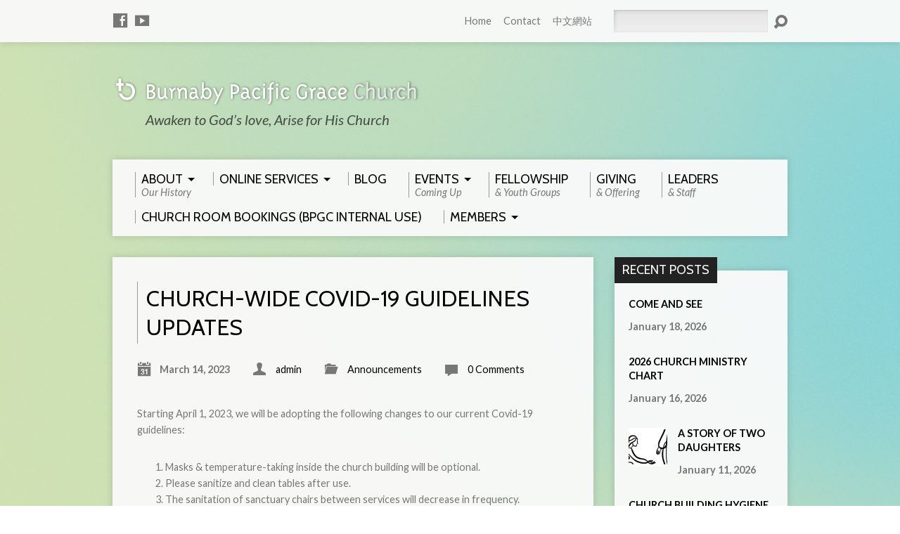

--- FILE ---
content_type: text/html; charset=UTF-8
request_url: https://bpgc.org/blog/2023/03/14/church-wide-covid-policy-updates/
body_size: 14294
content:
<!DOCTYPE html>
<!--[if IE 8 ]><html class="ie8 no-js" lang="en-US"> <![endif]-->
<!--[if (gte IE 9)|!(IE)]><!--><html class="no-js" lang="en-US"> <!--<![endif]-->
<head>
<meta charset="UTF-8" />
<link rel="pingback" href="https://bpgc.org/xmlrpc.php" />
<meta name='robots' content='index, follow, max-image-preview:large, max-snippet:-1, max-video-preview:-1' />

	<!-- This site is optimized with the Yoast SEO plugin v26.5 - https://yoast.com/wordpress/plugins/seo/ -->
	<title>Church-wide Covid-19 Guidelines Updates - Burnaby Pacific Grace Church</title>
	<link rel="canonical" href="https://bpgc.org/blog/2023/03/14/church-wide-covid-policy-updates/" />
	<meta property="og:locale" content="en_US" />
	<meta property="og:type" content="article" />
	<meta property="og:title" content="Church-wide Covid-19 Guidelines Updates - Burnaby Pacific Grace Church" />
	<meta property="og:description" content="Starting April 1, 2023, we will be adopting the following changes to our current Covid-19 guidelines: Masks &amp; temperature-taking inside the church building will be optional. Please sanitize and clean tables after use. The sanitation of sanctuary chairs between services will decrease in frequency. We will not pass the offering bags during worship. Instead, offerings&hellip;" />
	<meta property="og:url" content="https://bpgc.org/blog/2023/03/14/church-wide-covid-policy-updates/" />
	<meta property="og:site_name" content="Burnaby Pacific Grace Church" />
	<meta property="article:published_time" content="2023-03-14T15:55:20+00:00" />
	<meta property="article:modified_time" content="2023-04-06T21:29:31+00:00" />
	<meta name="author" content="admin" />
	<meta name="twitter:label1" content="Written by" />
	<meta name="twitter:data1" content="admin" />
	<meta name="twitter:label2" content="Est. reading time" />
	<meta name="twitter:data2" content="1 minute" />
	<script type="application/ld+json" class="yoast-schema-graph">{"@context":"https://schema.org","@graph":[{"@type":"WebPage","@id":"https://bpgc.org/blog/2023/03/14/church-wide-covid-policy-updates/","url":"https://bpgc.org/blog/2023/03/14/church-wide-covid-policy-updates/","name":"Church-wide Covid-19 Guidelines Updates - Burnaby Pacific Grace Church","isPartOf":{"@id":"https://bpgc.org/#website"},"datePublished":"2023-03-14T15:55:20+00:00","dateModified":"2023-04-06T21:29:31+00:00","author":{"@id":"https://bpgc.org/#/schema/person/34b98e2b296373b119cdacf89f25e909"},"inLanguage":"en-US","potentialAction":[{"@type":"ReadAction","target":["https://bpgc.org/blog/2023/03/14/church-wide-covid-policy-updates/"]}]},{"@type":"WebSite","@id":"https://bpgc.org/#website","url":"https://bpgc.org/","name":"Burnaby Pacific Grace Church","description":" Awaken to God’s love, Arise for His Church","potentialAction":[{"@type":"SearchAction","target":{"@type":"EntryPoint","urlTemplate":"https://bpgc.org/?s={search_term_string}"},"query-input":{"@type":"PropertyValueSpecification","valueRequired":true,"valueName":"search_term_string"}}],"inLanguage":"en-US"},{"@type":"Person","@id":"https://bpgc.org/#/schema/person/34b98e2b296373b119cdacf89f25e909","name":"admin","image":{"@type":"ImageObject","inLanguage":"en-US","@id":"https://bpgc.org/#/schema/person/image/","url":"https://secure.gravatar.com/avatar/b7f1123fb5ffc7394f568beb9aec9e77ecdc9d7ada6d0adda6a34b819f1ff11c?s=96&d=mm&r=g","contentUrl":"https://secure.gravatar.com/avatar/b7f1123fb5ffc7394f568beb9aec9e77ecdc9d7ada6d0adda6a34b819f1ff11c?s=96&d=mm&r=g","caption":"admin"},"url":"https://bpgc.org/blog/author/admin/"}]}</script>
	<!-- / Yoast SEO plugin. -->


<link rel='dns-prefetch' href='//platform-api.sharethis.com' />
<link rel='dns-prefetch' href='//fonts.googleapis.com' />
<link rel="alternate" type="application/rss+xml" title="Burnaby Pacific Grace Church &raquo; Feed" href="https://bpgc.org/feed/" />
<link rel="alternate" type="application/rss+xml" title="Burnaby Pacific Grace Church &raquo; Comments Feed" href="https://bpgc.org/comments/feed/" />
<link rel="alternate" type="application/rss+xml" title="Burnaby Pacific Grace Church &raquo; Church-wide Covid-19 Guidelines Updates Comments Feed" href="https://bpgc.org/blog/2023/03/14/church-wide-covid-policy-updates/feed/" />
<link rel="alternate" title="oEmbed (JSON)" type="application/json+oembed" href="https://bpgc.org/wp-json/oembed/1.0/embed?url=https%3A%2F%2Fbpgc.org%2Fblog%2F2023%2F03%2F14%2Fchurch-wide-covid-policy-updates%2F" />
<link rel="alternate" title="oEmbed (XML)" type="text/xml+oembed" href="https://bpgc.org/wp-json/oembed/1.0/embed?url=https%3A%2F%2Fbpgc.org%2Fblog%2F2023%2F03%2F14%2Fchurch-wide-covid-policy-updates%2F&#038;format=xml" />
<style id='wp-img-auto-sizes-contain-inline-css' type='text/css'>
img:is([sizes=auto i],[sizes^="auto," i]){contain-intrinsic-size:3000px 1500px}
/*# sourceURL=wp-img-auto-sizes-contain-inline-css */
</style>
<style id='wp-emoji-styles-inline-css' type='text/css'>

	img.wp-smiley, img.emoji {
		display: inline !important;
		border: none !important;
		box-shadow: none !important;
		height: 1em !important;
		width: 1em !important;
		margin: 0 0.07em !important;
		vertical-align: -0.1em !important;
		background: none !important;
		padding: 0 !important;
	}
/*# sourceURL=wp-emoji-styles-inline-css */
</style>
<style id='wp-block-library-inline-css' type='text/css'>
:root{--wp-block-synced-color:#7a00df;--wp-block-synced-color--rgb:122,0,223;--wp-bound-block-color:var(--wp-block-synced-color);--wp-editor-canvas-background:#ddd;--wp-admin-theme-color:#007cba;--wp-admin-theme-color--rgb:0,124,186;--wp-admin-theme-color-darker-10:#006ba1;--wp-admin-theme-color-darker-10--rgb:0,107,160.5;--wp-admin-theme-color-darker-20:#005a87;--wp-admin-theme-color-darker-20--rgb:0,90,135;--wp-admin-border-width-focus:2px}@media (min-resolution:192dpi){:root{--wp-admin-border-width-focus:1.5px}}.wp-element-button{cursor:pointer}:root .has-very-light-gray-background-color{background-color:#eee}:root .has-very-dark-gray-background-color{background-color:#313131}:root .has-very-light-gray-color{color:#eee}:root .has-very-dark-gray-color{color:#313131}:root .has-vivid-green-cyan-to-vivid-cyan-blue-gradient-background{background:linear-gradient(135deg,#00d084,#0693e3)}:root .has-purple-crush-gradient-background{background:linear-gradient(135deg,#34e2e4,#4721fb 50%,#ab1dfe)}:root .has-hazy-dawn-gradient-background{background:linear-gradient(135deg,#faaca8,#dad0ec)}:root .has-subdued-olive-gradient-background{background:linear-gradient(135deg,#fafae1,#67a671)}:root .has-atomic-cream-gradient-background{background:linear-gradient(135deg,#fdd79a,#004a59)}:root .has-nightshade-gradient-background{background:linear-gradient(135deg,#330968,#31cdcf)}:root .has-midnight-gradient-background{background:linear-gradient(135deg,#020381,#2874fc)}:root{--wp--preset--font-size--normal:16px;--wp--preset--font-size--huge:42px}.has-regular-font-size{font-size:1em}.has-larger-font-size{font-size:2.625em}.has-normal-font-size{font-size:var(--wp--preset--font-size--normal)}.has-huge-font-size{font-size:var(--wp--preset--font-size--huge)}.has-text-align-center{text-align:center}.has-text-align-left{text-align:left}.has-text-align-right{text-align:right}.has-fit-text{white-space:nowrap!important}#end-resizable-editor-section{display:none}.aligncenter{clear:both}.items-justified-left{justify-content:flex-start}.items-justified-center{justify-content:center}.items-justified-right{justify-content:flex-end}.items-justified-space-between{justify-content:space-between}.screen-reader-text{border:0;clip-path:inset(50%);height:1px;margin:-1px;overflow:hidden;padding:0;position:absolute;width:1px;word-wrap:normal!important}.screen-reader-text:focus{background-color:#ddd;clip-path:none;color:#444;display:block;font-size:1em;height:auto;left:5px;line-height:normal;padding:15px 23px 14px;text-decoration:none;top:5px;width:auto;z-index:100000}html :where(.has-border-color){border-style:solid}html :where([style*=border-top-color]){border-top-style:solid}html :where([style*=border-right-color]){border-right-style:solid}html :where([style*=border-bottom-color]){border-bottom-style:solid}html :where([style*=border-left-color]){border-left-style:solid}html :where([style*=border-width]){border-style:solid}html :where([style*=border-top-width]){border-top-style:solid}html :where([style*=border-right-width]){border-right-style:solid}html :where([style*=border-bottom-width]){border-bottom-style:solid}html :where([style*=border-left-width]){border-left-style:solid}html :where(img[class*=wp-image-]){height:auto;max-width:100%}:where(figure){margin:0 0 1em}html :where(.is-position-sticky){--wp-admin--admin-bar--position-offset:var(--wp-admin--admin-bar--height,0px)}@media screen and (max-width:600px){html :where(.is-position-sticky){--wp-admin--admin-bar--position-offset:0px}}

/*# sourceURL=wp-block-library-inline-css */
</style><style id='wp-block-paragraph-inline-css' type='text/css'>
.is-small-text{font-size:.875em}.is-regular-text{font-size:1em}.is-large-text{font-size:2.25em}.is-larger-text{font-size:3em}.has-drop-cap:not(:focus):first-letter{float:left;font-size:8.4em;font-style:normal;font-weight:100;line-height:.68;margin:.05em .1em 0 0;text-transform:uppercase}body.rtl .has-drop-cap:not(:focus):first-letter{float:none;margin-left:.1em}p.has-drop-cap.has-background{overflow:hidden}:root :where(p.has-background){padding:1.25em 2.375em}:where(p.has-text-color:not(.has-link-color)) a{color:inherit}p.has-text-align-left[style*="writing-mode:vertical-lr"],p.has-text-align-right[style*="writing-mode:vertical-rl"]{rotate:180deg}
/*# sourceURL=https://bpgc.org/wp-includes/blocks/paragraph/style.min.css */
</style>
<style id='global-styles-inline-css' type='text/css'>
:root{--wp--preset--aspect-ratio--square: 1;--wp--preset--aspect-ratio--4-3: 4/3;--wp--preset--aspect-ratio--3-4: 3/4;--wp--preset--aspect-ratio--3-2: 3/2;--wp--preset--aspect-ratio--2-3: 2/3;--wp--preset--aspect-ratio--16-9: 16/9;--wp--preset--aspect-ratio--9-16: 9/16;--wp--preset--color--black: #000000;--wp--preset--color--cyan-bluish-gray: #abb8c3;--wp--preset--color--white: #ffffff;--wp--preset--color--pale-pink: #f78da7;--wp--preset--color--vivid-red: #cf2e2e;--wp--preset--color--luminous-vivid-orange: #ff6900;--wp--preset--color--luminous-vivid-amber: #fcb900;--wp--preset--color--light-green-cyan: #7bdcb5;--wp--preset--color--vivid-green-cyan: #00d084;--wp--preset--color--pale-cyan-blue: #8ed1fc;--wp--preset--color--vivid-cyan-blue: #0693e3;--wp--preset--color--vivid-purple: #9b51e0;--wp--preset--gradient--vivid-cyan-blue-to-vivid-purple: linear-gradient(135deg,rgb(6,147,227) 0%,rgb(155,81,224) 100%);--wp--preset--gradient--light-green-cyan-to-vivid-green-cyan: linear-gradient(135deg,rgb(122,220,180) 0%,rgb(0,208,130) 100%);--wp--preset--gradient--luminous-vivid-amber-to-luminous-vivid-orange: linear-gradient(135deg,rgb(252,185,0) 0%,rgb(255,105,0) 100%);--wp--preset--gradient--luminous-vivid-orange-to-vivid-red: linear-gradient(135deg,rgb(255,105,0) 0%,rgb(207,46,46) 100%);--wp--preset--gradient--very-light-gray-to-cyan-bluish-gray: linear-gradient(135deg,rgb(238,238,238) 0%,rgb(169,184,195) 100%);--wp--preset--gradient--cool-to-warm-spectrum: linear-gradient(135deg,rgb(74,234,220) 0%,rgb(151,120,209) 20%,rgb(207,42,186) 40%,rgb(238,44,130) 60%,rgb(251,105,98) 80%,rgb(254,248,76) 100%);--wp--preset--gradient--blush-light-purple: linear-gradient(135deg,rgb(255,206,236) 0%,rgb(152,150,240) 100%);--wp--preset--gradient--blush-bordeaux: linear-gradient(135deg,rgb(254,205,165) 0%,rgb(254,45,45) 50%,rgb(107,0,62) 100%);--wp--preset--gradient--luminous-dusk: linear-gradient(135deg,rgb(255,203,112) 0%,rgb(199,81,192) 50%,rgb(65,88,208) 100%);--wp--preset--gradient--pale-ocean: linear-gradient(135deg,rgb(255,245,203) 0%,rgb(182,227,212) 50%,rgb(51,167,181) 100%);--wp--preset--gradient--electric-grass: linear-gradient(135deg,rgb(202,248,128) 0%,rgb(113,206,126) 100%);--wp--preset--gradient--midnight: linear-gradient(135deg,rgb(2,3,129) 0%,rgb(40,116,252) 100%);--wp--preset--font-size--small: 13px;--wp--preset--font-size--medium: 20px;--wp--preset--font-size--large: 36px;--wp--preset--font-size--x-large: 42px;--wp--preset--spacing--20: 0.44rem;--wp--preset--spacing--30: 0.67rem;--wp--preset--spacing--40: 1rem;--wp--preset--spacing--50: 1.5rem;--wp--preset--spacing--60: 2.25rem;--wp--preset--spacing--70: 3.38rem;--wp--preset--spacing--80: 5.06rem;--wp--preset--shadow--natural: 6px 6px 9px rgba(0, 0, 0, 0.2);--wp--preset--shadow--deep: 12px 12px 50px rgba(0, 0, 0, 0.4);--wp--preset--shadow--sharp: 6px 6px 0px rgba(0, 0, 0, 0.2);--wp--preset--shadow--outlined: 6px 6px 0px -3px rgb(255, 255, 255), 6px 6px rgb(0, 0, 0);--wp--preset--shadow--crisp: 6px 6px 0px rgb(0, 0, 0);}:where(.is-layout-flex){gap: 0.5em;}:where(.is-layout-grid){gap: 0.5em;}body .is-layout-flex{display: flex;}.is-layout-flex{flex-wrap: wrap;align-items: center;}.is-layout-flex > :is(*, div){margin: 0;}body .is-layout-grid{display: grid;}.is-layout-grid > :is(*, div){margin: 0;}:where(.wp-block-columns.is-layout-flex){gap: 2em;}:where(.wp-block-columns.is-layout-grid){gap: 2em;}:where(.wp-block-post-template.is-layout-flex){gap: 1.25em;}:where(.wp-block-post-template.is-layout-grid){gap: 1.25em;}.has-black-color{color: var(--wp--preset--color--black) !important;}.has-cyan-bluish-gray-color{color: var(--wp--preset--color--cyan-bluish-gray) !important;}.has-white-color{color: var(--wp--preset--color--white) !important;}.has-pale-pink-color{color: var(--wp--preset--color--pale-pink) !important;}.has-vivid-red-color{color: var(--wp--preset--color--vivid-red) !important;}.has-luminous-vivid-orange-color{color: var(--wp--preset--color--luminous-vivid-orange) !important;}.has-luminous-vivid-amber-color{color: var(--wp--preset--color--luminous-vivid-amber) !important;}.has-light-green-cyan-color{color: var(--wp--preset--color--light-green-cyan) !important;}.has-vivid-green-cyan-color{color: var(--wp--preset--color--vivid-green-cyan) !important;}.has-pale-cyan-blue-color{color: var(--wp--preset--color--pale-cyan-blue) !important;}.has-vivid-cyan-blue-color{color: var(--wp--preset--color--vivid-cyan-blue) !important;}.has-vivid-purple-color{color: var(--wp--preset--color--vivid-purple) !important;}.has-black-background-color{background-color: var(--wp--preset--color--black) !important;}.has-cyan-bluish-gray-background-color{background-color: var(--wp--preset--color--cyan-bluish-gray) !important;}.has-white-background-color{background-color: var(--wp--preset--color--white) !important;}.has-pale-pink-background-color{background-color: var(--wp--preset--color--pale-pink) !important;}.has-vivid-red-background-color{background-color: var(--wp--preset--color--vivid-red) !important;}.has-luminous-vivid-orange-background-color{background-color: var(--wp--preset--color--luminous-vivid-orange) !important;}.has-luminous-vivid-amber-background-color{background-color: var(--wp--preset--color--luminous-vivid-amber) !important;}.has-light-green-cyan-background-color{background-color: var(--wp--preset--color--light-green-cyan) !important;}.has-vivid-green-cyan-background-color{background-color: var(--wp--preset--color--vivid-green-cyan) !important;}.has-pale-cyan-blue-background-color{background-color: var(--wp--preset--color--pale-cyan-blue) !important;}.has-vivid-cyan-blue-background-color{background-color: var(--wp--preset--color--vivid-cyan-blue) !important;}.has-vivid-purple-background-color{background-color: var(--wp--preset--color--vivid-purple) !important;}.has-black-border-color{border-color: var(--wp--preset--color--black) !important;}.has-cyan-bluish-gray-border-color{border-color: var(--wp--preset--color--cyan-bluish-gray) !important;}.has-white-border-color{border-color: var(--wp--preset--color--white) !important;}.has-pale-pink-border-color{border-color: var(--wp--preset--color--pale-pink) !important;}.has-vivid-red-border-color{border-color: var(--wp--preset--color--vivid-red) !important;}.has-luminous-vivid-orange-border-color{border-color: var(--wp--preset--color--luminous-vivid-orange) !important;}.has-luminous-vivid-amber-border-color{border-color: var(--wp--preset--color--luminous-vivid-amber) !important;}.has-light-green-cyan-border-color{border-color: var(--wp--preset--color--light-green-cyan) !important;}.has-vivid-green-cyan-border-color{border-color: var(--wp--preset--color--vivid-green-cyan) !important;}.has-pale-cyan-blue-border-color{border-color: var(--wp--preset--color--pale-cyan-blue) !important;}.has-vivid-cyan-blue-border-color{border-color: var(--wp--preset--color--vivid-cyan-blue) !important;}.has-vivid-purple-border-color{border-color: var(--wp--preset--color--vivid-purple) !important;}.has-vivid-cyan-blue-to-vivid-purple-gradient-background{background: var(--wp--preset--gradient--vivid-cyan-blue-to-vivid-purple) !important;}.has-light-green-cyan-to-vivid-green-cyan-gradient-background{background: var(--wp--preset--gradient--light-green-cyan-to-vivid-green-cyan) !important;}.has-luminous-vivid-amber-to-luminous-vivid-orange-gradient-background{background: var(--wp--preset--gradient--luminous-vivid-amber-to-luminous-vivid-orange) !important;}.has-luminous-vivid-orange-to-vivid-red-gradient-background{background: var(--wp--preset--gradient--luminous-vivid-orange-to-vivid-red) !important;}.has-very-light-gray-to-cyan-bluish-gray-gradient-background{background: var(--wp--preset--gradient--very-light-gray-to-cyan-bluish-gray) !important;}.has-cool-to-warm-spectrum-gradient-background{background: var(--wp--preset--gradient--cool-to-warm-spectrum) !important;}.has-blush-light-purple-gradient-background{background: var(--wp--preset--gradient--blush-light-purple) !important;}.has-blush-bordeaux-gradient-background{background: var(--wp--preset--gradient--blush-bordeaux) !important;}.has-luminous-dusk-gradient-background{background: var(--wp--preset--gradient--luminous-dusk) !important;}.has-pale-ocean-gradient-background{background: var(--wp--preset--gradient--pale-ocean) !important;}.has-electric-grass-gradient-background{background: var(--wp--preset--gradient--electric-grass) !important;}.has-midnight-gradient-background{background: var(--wp--preset--gradient--midnight) !important;}.has-small-font-size{font-size: var(--wp--preset--font-size--small) !important;}.has-medium-font-size{font-size: var(--wp--preset--font-size--medium) !important;}.has-large-font-size{font-size: var(--wp--preset--font-size--large) !important;}.has-x-large-font-size{font-size: var(--wp--preset--font-size--x-large) !important;}
/*# sourceURL=global-styles-inline-css */
</style>

<style id='classic-theme-styles-inline-css' type='text/css'>
/*! This file is auto-generated */
.wp-block-button__link{color:#fff;background-color:#32373c;border-radius:9999px;box-shadow:none;text-decoration:none;padding:calc(.667em + 2px) calc(1.333em + 2px);font-size:1.125em}.wp-block-file__button{background:#32373c;color:#fff;text-decoration:none}
/*# sourceURL=/wp-includes/css/classic-themes.min.css */
</style>
<link rel='stylesheet' id='contact-form-7-css' href='https://bpgc.org/wp-content/plugins/contact-form-7/includes/css/styles.css?ver=6.1.4' type='text/css' media='all' />
<link rel='stylesheet' id='resurrect-google-fonts-css' href='//fonts.googleapis.com/css?family=Cabin:400,700,400italic,700italic%7CLato:400,700,900,400italic,700italic,900italic' type='text/css' media='all' />
<link rel='stylesheet' id='elusive-webfont-css' href='https://bpgc.org/wp-content/themes/resurrect/css/elusive-webfont.css?ver=2.2.1' type='text/css' media='all' />
<link rel='stylesheet' id='resurrect-style-css' href='https://bpgc.org/wp-content/themes/resurrect/style.css?ver=2.2.1' type='text/css' media='all' />
<link rel='stylesheet' id='resurrect-responsive-css' href='https://bpgc.org/wp-content/themes/resurrect/css/responsive.css?ver=2.2.1' type='text/css' media='all' />
<link rel='stylesheet' id='resurrect-color-css' href='https://bpgc.org/wp-content/themes/resurrect/colors/light/style.css?ver=2.2.1' type='text/css' media='all' />
<link rel='stylesheet' id='js_composer_custom_css-css' href='//bpgc.org/wp-content/uploads/js_composer/custom.css?ver=5.2.1' type='text/css' media='all' />
<script type="text/javascript" src="https://bpgc.org/wp-includes/js/jquery/jquery.min.js?ver=3.7.1" id="jquery-core-js"></script>
<script type="text/javascript" src="https://bpgc.org/wp-includes/js/jquery/jquery-migrate.min.js?ver=3.4.1" id="jquery-migrate-js"></script>
<script type="text/javascript" id="ctfw-ie-unsupported-js-extra">
/* <![CDATA[ */
var ctfw_ie_unsupported = {"default_version":"7","min_version":"5","max_version":"9","version":"7","message":"You are using an outdated version of Internet Explorer. Please upgrade your browser to use this site.","redirect_url":"http://browsehappy.com/"};
//# sourceURL=ctfw-ie-unsupported-js-extra
/* ]]> */
</script>
<script type="text/javascript" src="https://bpgc.org/wp-content/themes/resurrect/framework/js/ie-unsupported.js?ver=2.2.1" id="ctfw-ie-unsupported-js"></script>
<script type="text/javascript" src="https://bpgc.org/wp-content/themes/resurrect/framework/js/jquery.fitvids.js?ver=2.2.1" id="fitvids-js"></script>
<script type="text/javascript" src="https://bpgc.org/wp-content/themes/resurrect/framework/js/responsive-embeds.js?ver=2.2.1" id="ctfw-responsive-embeds-js"></script>
<script type="text/javascript" src="https://bpgc.org/wp-content/themes/resurrect/js/modernizr.custom.js?ver=2.2.1" id="modernizr-custom-js"></script>
<script type="text/javascript" src="https://bpgc.org/wp-content/themes/resurrect/js/jquery.meanmenu.min.js?ver=2.2.1" id="jquery-meanmenu-js"></script>
<script type="text/javascript" src="https://bpgc.org/wp-content/themes/resurrect/js/superfish.min.js?ver=2.2.1" id="superfish-js"></script>
<script type="text/javascript" src="https://bpgc.org/wp-content/themes/resurrect/js/supersubs.js?ver=2.2.1" id="supersubs-js"></script>
<script type="text/javascript" src="https://bpgc.org/wp-content/themes/resurrect/js/jquery.validate.min.js?ver=2.2.1" id="jquery-validate-js"></script>
<script type="text/javascript" src="https://bpgc.org/wp-content/themes/resurrect/js/jquery.smooth-scroll.min.js?ver=2.2.1" id="jquery-smooth-scroll-js"></script>
<script type="text/javascript" src="https://bpgc.org/wp-content/themes/resurrect/js/jquery_cookie.min.js?ver=2.2.1" id="jquery-cookie-js"></script>
<script type="text/javascript" id="resurrect-main-js-extra">
/* <![CDATA[ */
var resurrect_main = {"site_path":"/","home_url":"https://bpgc.org","color_url":"https://bpgc.org/wp-content/themes/resurrect/colors/light","is_ssl":"1","current_protocol":"https","mobile_menu_label":"Menu","slider_slideshow":"1","slider_speed":"6000","comment_name_required":"1","comment_email_required":"1","comment_name_error_required":"Required","comment_email_error_required":"Required","comment_email_error_invalid":"Invalid Email","comment_url_error_invalid":"Invalid URL","comment_message_error_required":"Comment Required"};
//# sourceURL=resurrect-main-js-extra
/* ]]> */
</script>
<script type="text/javascript" src="https://bpgc.org/wp-content/themes/resurrect/js/main.js?ver=2.2.1" id="resurrect-main-js"></script>
<script type="text/javascript" src="//platform-api.sharethis.com/js/sharethis.js#source=googleanalytics-wordpress#product=ga&amp;property=599b5616a3155100110e71df" id="googleanalytics-platform-sharethis-js"></script>
<link rel="https://api.w.org/" href="https://bpgc.org/wp-json/" /><link rel="alternate" title="JSON" type="application/json" href="https://bpgc.org/wp-json/wp/v2/posts/7382" /><link rel="EditURI" type="application/rsd+xml" title="RSD" href="https://bpgc.org/xmlrpc.php?rsd" />
<meta name="generator" content="WordPress 6.9" />
<link rel='shortlink' href='https://bpgc.org/?p=7382' />
<style type="text/css">
#resurrect-logo-text {
	font-family: 'Cabin', Arial, Helvetica, sans-serif;
}

body, input, textarea, select, .sf-menu li li a, .flex-description, #cancel-comment-reply-link, .resurrect-accordion-section-title, a.resurrect-button, a.comment-reply-link, a.comment-edit-link, a.post-edit-link, .resurrect-nav-left-right a, input[type=submit] {
	font-family: 'Lato', Arial, Helvetica, sans-serif;
}

#resurrect-header-menu-links > li > a .ctfw-header-menu-link-title, #resurrect-footer-menu-links {
	font-family: 'Cabin', Arial, Helvetica, sans-serif;
}

#resurrect-intro-heading, .resurrect-main-title, .resurrect-entry-content h1:not(.resurrect-calendar-list-entry-title), .resurrect-entry-content h2, .resurrect-entry-content h3, .resurrect-entry-content h4, .resurrect-entry-content h5, .resurrect-entry-content h6, .resurrect-author-box h1, .resurrect-person header h1, .resurrect-location header h1, .resurrect-entry-short h1, #reply-title, #resurrect-comments-title, .flex-title, .resurrect-caption-image-title, #resurrect-banner h1, h1.resurrect-widget-title, .resurrect-header-right-item-date, .resurrect-calendar-table-header-row {
	font-family: 'Cabin', Arial, Helvetica, sans-serif;
}


#resurrect-logo-tagline {
	left: 47px;
}
</style>
<script type="text/javascript">
if ( jQuery.cookie( 'resurrect_responsive_off' ) ) {

	// Add helper class without delay
	jQuery( 'html' ).addClass( 'resurrect-responsive-off' );

	// Disable responsive.css
	jQuery( '#resurrect-responsive-css' ).remove();

} else {

	// Add helper class without delay
	jQuery( 'html' ).addClass( 'resurrect-responsive-on' );

	// Add viewport meta to head -- IMMEDIATELY, not on ready()
	jQuery( 'head' ).append(' <meta name="viewport" content="width=device-width, initial-scale=1">' );

}
</script>
<!-- All in one Favicon 4.8 --><link rel="icon" href="https://bpgc.org/wp-content/uploads/2014/05/Church-Website-16.png" type="image/png"/>
<meta name="generator" content="Powered by Visual Composer - drag and drop page builder for WordPress."/>
<!--[if lte IE 9]><link rel="stylesheet" type="text/css" href="https://bpgc.org/wp-content/plugins/js_composer/assets/css/vc_lte_ie9.min.css" media="screen"><![endif]--><script>
(function() {
	(function (i, s, o, g, r, a, m) {
		i['GoogleAnalyticsObject'] = r;
		i[r] = i[r] || function () {
				(i[r].q = i[r].q || []).push(arguments)
			}, i[r].l = 1 * new Date();
		a = s.createElement(o),
			m = s.getElementsByTagName(o)[0];
		a.async = 1;
		a.src = g;
		m.parentNode.insertBefore(a, m)
	})(window, document, 'script', 'https://google-analytics.com/analytics.js', 'ga');

	ga('create', 'UA-53596255-1', 'auto');
			ga('send', 'pageview');
	})();
</script>
<style type="text/css" id="custom-background-css">
body.custom-background { background-color: #ffffff; background-image: url("https://bpgc.org/wp-content/uploads/2014/05/atm_05.jpg"); background-position: center center; background-size: cover; background-repeat: no-repeat; background-attachment: fixed; }
</style>
	<noscript><style type="text/css"> .wpb_animate_when_almost_visible { opacity: 1; }</style></noscript></head>
<body class="wp-singular post-template-default single single-post postid-7382 single-format-standard custom-background wp-theme-resurrect resurrect-logo-font-cabin resurrect-heading-font-cabin resurrect-menu-font-cabin resurrect-body-font-lato resurrect-background-image-file-atm_05 resurrect-no-banner wpb-js-composer js-comp-ver-5.2.1 vc_responsive">

<div id="resurrect-container">

	
		<div id="resurrect-top" class="resurrect-top-has-icons resurrect-top-has-menu resurrect-top-has-search">

			<div id="resurrect-top-inner">

				<div id="resurrect-top-content" class="resurrect-clearfix">

					<ul class="resurrect-list-icons">
	<li><a href="https://www.facebook.com/bpgc.org" class="el-icon-facebook" title="Facebook" target="_blank"></a></li>
	<li><a href="https://www.youtube.com/user/bpgcorg" class="el-icon-youtube" title="YouTube" target="_blank"></a></li>
</ul>
					<div id="resurrect-top-right">

						<div id="resurrect-top-menu">

							<ul id="resurrect-top-menu-links" class="menu"><li id="menu-item-986" class="menu-item menu-item-type-post_type menu-item-object-page menu-item-home menu-item-986"><a href="https://bpgc.org/">Home</a></li>
<li id="menu-item-8055" class="menu-item menu-item-type-post_type menu-item-object-page menu-item-8055"><a href="https://bpgc.org/enquiry-form/">Contact</a></li>
<li id="menu-item-1528" class="menu-item menu-item-type-custom menu-item-object-custom menu-item-1528"><a href="https://bpgc.org/ch/">中文網站</a></li>
</ul>
						</div>

						
							<div id="resurrect-top-search">
								
<div class="resurrect-search-form">
	<form method="get" action="https://bpgc.org/">
		<label class="screen-reader-text">Search</label>
		<div class="resurrect-search-field">
			<input type="text" name="s" />
		</div>
		<a href="#" class="resurrect-search-button el-icon-search"></a>
	</form>
</div>							</div>

						
					</div>

				</div>

			</div>

		</div>

	
	<div id="resurrect-middle">

		<div id="resurrect-middle-content" class="resurrect-clearfix">

			<header id="resurrect-header" class="resurrect-header-text-dark">

				<div id="resurrect-header-inner">

					<div id="resurrect-header-content">

						<div id="resurrect-logo">

							<div id="resurrect-logo-content">

								
									
									<div id="resurrect-logo-image" class="resurrect-has-hidpi-logo">

										<a href="https://bpgc.org/">

											<img src="https://bpgc.org/wp-content/uploads/EM-72ppi-nv.png" alt="Burnaby Pacific Grace Church" id="resurrect-logo-regular">

																							<img src="https://bpgc.org/wp-content/uploads/EM-72ppi-nv.png" alt="Burnaby Pacific Grace Church" id="resurrect-logo-hidpi">
											
										</a>

									</div>

								
																	<div id="resurrect-logo-tagline" class="resurrect-tagline">
										 Awaken to God’s love, Arise for His Church									</div>
								
							</div>

						</div>

						<div id="resurrect-header-right">

							<div id="resurrect-header-right-inner">

								<div id="resurrect-header-right-content">

									
	
	<div id="resurrect-header-right-items" class="resurrect-header-right-items-count- resurrect-clearfix">

		
	</div>


								</div>

							</div>

						</div>

					</div>

				</div>

				<nav id="resurrect-header-menu" class="resurrect-clearfix">

					<div id="resurrect-header-menu-inner" class="resurrect-clearfix">

						<ul id="resurrect-header-menu-links" class="sf-menu"><li id="menu-item-1924" class="menu-item menu-item-type-post_type menu-item-object-page menu-item-has-children menu-item-1924"><a href="https://bpgc.org/about/"><div class="ctfw-header-menu-link-inner"><div class="ctfw-header-menu-link-title">About</div><div class="ctfw-header-menu-link-description">Our History</div></div></a>
<ul class="sub-menu">
	<li id="menu-item-1927" class="menu-item menu-item-type-post_type menu-item-object-page menu-item-1927"><a href="https://bpgc.org/mission-and-values/">Mission and Values</a></li>
	<li id="menu-item-2638" class="menu-item menu-item-type-post_type menu-item-object-page menu-item-2638"><a href="https://bpgc.org/careers/">Careers (Now Hiring!)</a></li>
</ul>
</li>
<li id="menu-item-5477" class="menu-item menu-item-type-taxonomy menu-item-object-category menu-item-has-children menu-item-5477 ctfw-header-menu-link-no-description"><a href="https://bpgc.org/blog/category/online-services/"><div class="ctfw-header-menu-link-inner"><div class="ctfw-header-menu-link-title">Online Services</div></div></a>
<ul class="sub-menu">
	<li id="menu-item-1178" class="menu-item menu-item-type-post_type menu-item-object-page menu-item-1178"><a href="https://bpgc.org/sermon/">Past Sermon Recordings</a></li>
</ul>
</li>
<li id="menu-item-1037" class="menu-item menu-item-type-post_type menu-item-object-page menu-item-1037 ctfw-header-menu-link-no-description"><a href="https://bpgc.org/blog/"><div class="ctfw-header-menu-link-inner"><div class="ctfw-header-menu-link-title">Blog</div></div></a></li>
<li id="menu-item-1035" class="menu-item menu-item-type-post_type menu-item-object-page menu-item-has-children menu-item-1035"><a href="https://bpgc.org/upcoming-events/"><div class="ctfw-header-menu-link-inner"><div class="ctfw-header-menu-link-title">Events</div><div class="ctfw-header-menu-link-description">Coming Up</div></div></a>
<ul class="sub-menu">
	<li id="menu-item-1036" class="menu-item menu-item-type-post_type menu-item-object-page menu-item-1036"><a href="https://bpgc.org/upcoming-events/past-events/">Past Events</a></li>
	<li id="menu-item-3296" class="menu-item menu-item-type-post_type menu-item-object-page menu-item-3296"><a href="https://bpgc.org/upcoming-events/events-calendar/">Calendar</a></li>
</ul>
</li>
<li id="menu-item-1080" class="menu-item menu-item-type-post_type menu-item-object-page menu-item-1080"><a href="https://bpgc.org/fellowships/"><div class="ctfw-header-menu-link-inner"><div class="ctfw-header-menu-link-title">Fellowship</div><div class="ctfw-header-menu-link-description">&#038; Youth Groups</div></div></a></li>
<li id="menu-item-4702" class="menu-item menu-item-type-post_type menu-item-object-page menu-item-4702"><a href="https://bpgc.org/give/"><div class="ctfw-header-menu-link-inner"><div class="ctfw-header-menu-link-title">Giving</div><div class="ctfw-header-menu-link-description">&#038; Offering</div></div></a></li>
<li id="menu-item-1154" class="menu-item menu-item-type-post_type menu-item-object-page menu-item-1154"><a href="https://bpgc.org/leaders-staff/"><div class="ctfw-header-menu-link-inner"><div class="ctfw-header-menu-link-title">Leaders</div><div class="ctfw-header-menu-link-description">&#038; Staff</div></div></a></li>
<li id="menu-item-5778" class="menu-item menu-item-type-post_type menu-item-object-page menu-item-5778 ctfw-header-menu-link-no-description"><a href="https://bpgc.org/upcoming-events/church-room-bookings/"><div class="ctfw-header-menu-link-inner"><div class="ctfw-header-menu-link-title">Church Room Bookings (BPGC Internal Use)</div></div></a></li>
<li id="menu-item-4861" class="menu-item menu-item-type-post_type menu-item-object-page menu-item-has-children menu-item-4861 ctfw-header-menu-link-no-description"><a href="https://bpgc.org/bpgc-member-only/"><div class="ctfw-header-menu-link-inner"><div class="ctfw-header-menu-link-title">Members</div></div></a>
<ul class="sub-menu">
	<li id="menu-item-5085" class="menu-item menu-item-type-post_type menu-item-object-page menu-item-5085"><a href="https://bpgc.org/bpgc-member-annoucement/">Info</a></li>
</ul>
</li>
</ul>
					</div>

				</nav>

				

			</header>

<div id="resurrect-content" class="resurrect-has-sidebar">

	<div id="resurrect-content-inner">

		
		<div class="resurrect-content-block resurrect-content-block-close resurrect-clearfix">

			
			

	
		
	<article id="post-7382" class="resurrect-entry-full resurrect-blog-full post-7382 post type-post status-publish format-standard hentry category-announcements ctfw-no-image">

		
<header class="resurrect-entry-header resurrect-clearfix">

	
	<div class="resurrect-entry-title-meta">

					<h1 class="resurrect-entry-title resurrect-main-title">
				Church-wide Covid-19 Guidelines Updates			</h1>
		
		<ul class="resurrect-entry-meta">

			<li class="resurrect-entry-date resurrect-content-icon">
				<span class="el-icon-calendar"></span>
				<time datetime="2023-03-14T08:55:20-07:00">March 14, 2023</time>
			</li>

			<li class="resurrect-entry-byline resurrect-content-icon">
				<span class="el-icon-user"></span>
				<a href="https://bpgc.org/blog/author/admin/">admin</a>
			</li>

							<li class="resurrect-entry-category resurrect-content-icon">
					<span class="el-icon-folder-open"></span>
					<a href="https://bpgc.org/blog/category/announcements/" rel="category tag">Announcements</a>				</li>
			
							<li class="resurrect-entry-comments-link resurrect-content-icon">
					<span class="el-icon-comment"></span>
					<a href="https://bpgc.org/blog/2023/03/14/church-wide-covid-policy-updates/#respond" class="resurrect-scroll-to-comments" >0 Comments</a>				</li>
			
		</ul>

	</div>

</header>

		<div class="resurrect-entry-content resurrect-clearfix">

			<p>Starting April 1, 2023, we will be adopting the following changes to our current Covid-19 guidelines:</p>
<ol>
<li>Masks &amp; temperature-taking inside the church building will be optional.</li>
<li>Please sanitize and clean tables after use.</li>
<li>The sanitation of sanctuary chairs between services will decrease in frequency.</li>
<li>We will not pass the offering bags during worship. Instead, offerings can be put in the “Offering Box” at the front, or into the slot by Pastor’s Eugene’s office, or by e-transfer, paypal, or sent to church by mail.</li>
<li>If you are sick, please remain home until you are symptom-free, or 5 days if you are asymptomatic.</li>
</ol>

			
		</div>

		

	</article>


	

		</div>

		
		
	
		<nav class="resurrect-nav-left-right resurrect-content-block resurrect-content-block-compact resurrect-clearfix">

							<div class="resurrect-nav-left">
					<a href="https://bpgc.org/blog/2023/03/12/making-of-kingdoms-the-lord-rejects-saul/" rel="prev"><span class="resurrect-button-icon el-icon-arrow-left"></span> Making of Kingdoms: The&hellip;</a>				</div>
			
							<div class="resurrect-nav-right">
					<a href="https://bpgc.org/blog/2023/03/18/making-of-kingdoms-the-next-king/" rel="next">Making of Kingdoms: The&hellip; <span class="resurrect-button-icon el-icon-arrow-right"></span></a>				</div>
					</nav>

	

		
<section id="comments" class="resurrect-content-block">
	
		<h1 id="resurrect-comments-title" class="resurrect-main-title">
			0 Comments		</h1>

		
		
				<div id="respond" class="comment-respond">
		<h3 id="reply-title" class="comment-reply-title">Add a Comment <small><a rel="nofollow" id="cancel-comment-reply-link" href="/blog/2023/03/14/church-wide-covid-policy-updates/#respond" style="display:none;">Cancel</a></small></h3><form action="https://bpgc.org/wp-comments-post.php" method="post" id="commentform" class="comment-form"><p class="comment-notes"><span id="email-notes">Your email address will not be published.</span> <span class="required-field-message">Required fields are marked <span class="required">*</span></span></p><p class="comment-form-comment"><label for="comment">Comment <span class="required">*</span></label> <textarea id="comment" name="comment" cols="45" rows="8" maxlength="65525" required></textarea></p><p class="comment-form-author"><label for="author">Name <span class="required">*</span></label> <input id="author" name="author" type="text" value="" size="30" maxlength="245" autocomplete="name" required /></p>
<p class="comment-form-email"><label for="email">Email <span class="required">*</span></label> <input id="email" name="email" type="email" value="" size="30" maxlength="100" aria-describedby="email-notes" autocomplete="email" required /></p>
<p class="comment-form-url"><label for="url">Website</label> <input id="url" name="url" type="url" value="" size="30" maxlength="200" autocomplete="url" /></p>
<p class="comment-form-cookies-consent"><input id="wp-comment-cookies-consent" name="wp-comment-cookies-consent" type="checkbox" value="yes" /> <label for="wp-comment-cookies-consent">Save my name, email, and website in this browser for the next time I comment.</label></p>
<div class="g-recaptcha" style="transform: scale(0.9); -webkit-transform: scale(0.9); transform-origin: 0 0; -webkit-transform-origin: 0 0;" data-sitekey="6LfgSqYrAAAAAPUur7Lahn05tVVx8LujnxZTFVlI"></div><script src='https://www.google.com/recaptcha/api.js?ver=1.31' id='wpcaptcha-recaptcha-js'></script><p class="form-submit"><input name="submit" type="submit" id="submit" class="submit" value="Add Comment" /> <input type='hidden' name='comment_post_ID' value='7382' id='comment_post_ID' />
<input type='hidden' name='comment_parent' id='comment_parent' value='0' />
</p><p style="display: none;"><input type="hidden" id="akismet_comment_nonce" name="akismet_comment_nonce" value="9bd9a25153" /></p><p style="display: none !important;" class="akismet-fields-container" data-prefix="ak_"><label>&#916;<textarea name="ak_hp_textarea" cols="45" rows="8" maxlength="100"></textarea></label><input type="hidden" id="ak_js_1" name="ak_js" value="211"/><script>document.getElementById( "ak_js_1" ).setAttribute( "value", ( new Date() ).getTime() );</script></p></form>	</div><!-- #respond -->
	<p class="akismet_comment_form_privacy_notice">This site uses Akismet to reduce spam. <a href="https://akismet.com/privacy/" target="_blank" rel="nofollow noopener">Learn how your comment data is processed.</a></p>
		
	
</section>

	</div>

</div>


	<div id="resurrect-sidebar-right" role="complementary">

		
		<aside id="ctfw-posts-4" class="resurrect-widget resurrect-sidebar-widget widget_ctfw-posts"><h1 class="resurrect-widget-title">Recent Posts</h1>
	<article class="resurrect-widget-entry resurrect-blog-widget-entry resurrect-clearfix resurrect-widget-entry-first post-10508 post type-post status-publish format-standard hentry category-in-person-services category-online-services ctfw-no-image">

		<header class="resurrect-clearfix">

			
			<h1 class="resurrect-widget-entry-title">
				<a href="https://bpgc.org/blog/2026/01/18/come-and-see/" title="Come and See">
											Come and See									</a>
			</h1>

			<ul class="resurrect-widget-entry-meta resurrect-clearfix">

									<li class="resurrect-widget-entry-date">
						<time datetime="2026-01-18T00:00:00-08:00">January 18, 2026</time>
					</li>
				
				
			</ul>

		</header>

		
	</article>


	<article class="resurrect-widget-entry resurrect-blog-widget-entry resurrect-clearfix post-10500 post type-post status-publish format-standard hentry category-announcements ctfw-no-image">

		<header class="resurrect-clearfix">

			
			<h1 class="resurrect-widget-entry-title">
				<a href="https://bpgc.org/blog/2026/01/16/2026-church-ministry-chart/" title="2026 Church Ministry Chart">
											2026 Church Ministry Chart									</a>
			</h1>

			<ul class="resurrect-widget-entry-meta resurrect-clearfix">

									<li class="resurrect-widget-entry-date">
						<time datetime="2026-01-16T11:45:56-08:00">January 16, 2026</time>
					</li>
				
				
			</ul>

		</header>

		
	</article>


	<article class="resurrect-widget-entry resurrect-blog-widget-entry resurrect-clearfix post-10494 post type-post status-publish format-standard has-post-thumbnail hentry category-in-person-services category-online-services tag-knowing-the-portrait-of-god ctfw-has-image">

		<header class="resurrect-clearfix">

							<div class="resurrect-widget-entry-thumb">
					<a href="https://bpgc.org/blog/2026/01/11/a-story-of-two-daughters/" title="A Story of Two Daughters"><img width="100" height="100" src="https://bpgc.org/wp-content/uploads/story2daughterssq-100x100.png" class="resurrect-image wp-post-image" alt="" decoding="async" loading="lazy" srcset="https://bpgc.org/wp-content/uploads/story2daughterssq-100x100.png 100w, https://bpgc.org/wp-content/uploads/story2daughterssq-150x150.png 150w, https://bpgc.org/wp-content/uploads/story2daughterssq-400x400.png 400w" sizes="auto, (max-width: 100px) 100vw, 100px" /></a>
				</div>
			
			<h1 class="resurrect-widget-entry-title">
				<a href="https://bpgc.org/blog/2026/01/11/a-story-of-two-daughters/" title="A Story of Two Daughters">
											A Story of Two Daughters									</a>
			</h1>

			<ul class="resurrect-widget-entry-meta resurrect-clearfix">

									<li class="resurrect-widget-entry-date">
						<time datetime="2026-01-11T00:00:00-08:00">January 11, 2026</time>
					</li>
				
				
			</ul>

		</header>

		
	</article>


	<article class="resurrect-widget-entry resurrect-blog-widget-entry resurrect-clearfix post-10489 post type-post status-publish format-standard hentry category-announcements ctfw-no-image">

		<header class="resurrect-clearfix">

			
			<h1 class="resurrect-widget-entry-title">
				<a href="https://bpgc.org/blog/2026/01/08/church-building-hygiene/" title="Church Building Hygiene">
											Church Building Hygiene									</a>
			</h1>

			<ul class="resurrect-widget-entry-meta resurrect-clearfix">

									<li class="resurrect-widget-entry-date">
						<time datetime="2026-01-08T11:56:04-08:00">January 8, 2026</time>
					</li>
				
				
			</ul>

		</header>

		
	</article>


	<article class="resurrect-widget-entry resurrect-blog-widget-entry resurrect-clearfix post-10487 post type-post status-publish format-standard hentry category-announcements ctfw-no-image">

		<header class="resurrect-clearfix">

			
			<h1 class="resurrect-widget-entry-title">
				<a href="https://bpgc.org/blog/2026/01/08/registering-email-addresses-for-receiving-tax-receipts/" title="Registering Email Addresses for Receiving Tax Receipts">
											Registering Email Addresses for Receiving Tax Receipts									</a>
			</h1>

			<ul class="resurrect-widget-entry-meta resurrect-clearfix">

									<li class="resurrect-widget-entry-date">
						<time datetime="2026-01-08T11:51:01-08:00">January 8, 2026</time>
					</li>
				
				
			</ul>

		</header>

		
	</article>

</aside><aside id="ctfw-archives-2" class="resurrect-widget resurrect-sidebar-widget widget_ctfw-archives"><h1 class="resurrect-widget-title">Archives</h1><ul>	<li><a href='https://bpgc.org/blog/2026/01/'>January 2026</a>&nbsp;(7)</li>
	<li><a href='https://bpgc.org/blog/2025/12/'>December 2025</a>&nbsp;(12)</li>
	<li><a href='https://bpgc.org/blog/2025/11/'>November 2025</a>&nbsp;(7)</li>
	<li><a href='https://bpgc.org/blog/2025/10/'>October 2025</a>&nbsp;(14)</li>
	<li><a href='https://bpgc.org/blog/2025/09/'>September 2025</a>&nbsp;(6)</li>
	<li><a href='https://bpgc.org/blog/2025/08/'>August 2025</a>&nbsp;(10)</li>
	<li><a href='https://bpgc.org/blog/2025/07/'>July 2025</a>&nbsp;(13)</li>
	<li><a href='https://bpgc.org/blog/2025/06/'>June 2025</a>&nbsp;(6)</li>
	<li><a href='https://bpgc.org/blog/2025/05/'>May 2025</a>&nbsp;(9)</li>
	<li><a href='https://bpgc.org/blog/2025/04/'>April 2025</a>&nbsp;(8)</li>
	<li><a href='https://bpgc.org/blog/2025/03/'>March 2025</a>&nbsp;(9)</li>
	<li><a href='https://bpgc.org/blog/2025/02/'>February 2025</a>&nbsp;(11)</li>
	<li><a href='https://bpgc.org/blog/2025/01/'>January 2025</a>&nbsp;(10)</li>
	<li><a href='https://bpgc.org/blog/2024/12/'>December 2024</a>&nbsp;(13)</li>
	<li><a href='https://bpgc.org/blog/2024/11/'>November 2024</a>&nbsp;(13)</li>
	<li><a href='https://bpgc.org/blog/2024/10/'>October 2024</a>&nbsp;(14)</li>
	<li><a href='https://bpgc.org/blog/2024/09/'>September 2024</a>&nbsp;(13)</li>
	<li><a href='https://bpgc.org/blog/2024/08/'>August 2024</a>&nbsp;(9)</li>
	<li><a href='https://bpgc.org/blog/2024/07/'>July 2024</a>&nbsp;(6)</li>
	<li><a href='https://bpgc.org/blog/2024/06/'>June 2024</a>&nbsp;(10)</li>
	<li><a href='https://bpgc.org/blog/2024/05/'>May 2024</a>&nbsp;(8)</li>
	<li><a href='https://bpgc.org/blog/2024/04/'>April 2024</a>&nbsp;(9)</li>
	<li><a href='https://bpgc.org/blog/2024/03/'>March 2024</a>&nbsp;(10)</li>
	<li><a href='https://bpgc.org/blog/2024/02/'>February 2024</a>&nbsp;(9)</li>
	<li><a href='https://bpgc.org/blog/2024/01/'>January 2024</a>&nbsp;(9)</li>
	<li><a href='https://bpgc.org/blog/2023/12/'>December 2023</a>&nbsp;(9)</li>
	<li><a href='https://bpgc.org/blog/2023/11/'>November 2023</a>&nbsp;(9)</li>
	<li><a href='https://bpgc.org/blog/2023/10/'>October 2023</a>&nbsp;(11)</li>
	<li><a href='https://bpgc.org/blog/2023/09/'>September 2023</a>&nbsp;(8)</li>
	<li><a href='https://bpgc.org/blog/2023/08/'>August 2023</a>&nbsp;(8)</li>
	<li><a href='https://bpgc.org/blog/2023/07/'>July 2023</a>&nbsp;(12)</li>
	<li><a href='https://bpgc.org/blog/2023/06/'>June 2023</a>&nbsp;(6)</li>
	<li><a href='https://bpgc.org/blog/2023/05/'>May 2023</a>&nbsp;(9)</li>
	<li><a href='https://bpgc.org/blog/2023/04/'>April 2023</a>&nbsp;(10)</li>
	<li><a href='https://bpgc.org/blog/2023/03/'>March 2023</a>&nbsp;(8)</li>
	<li><a href='https://bpgc.org/blog/2023/02/'>February 2023</a>&nbsp;(7)</li>
	<li><a href='https://bpgc.org/blog/2023/01/'>January 2023</a>&nbsp;(7)</li>
	<li><a href='https://bpgc.org/blog/2022/12/'>December 2022</a>&nbsp;(8)</li>
	<li><a href='https://bpgc.org/blog/2022/11/'>November 2022</a>&nbsp;(6)</li>
	<li><a href='https://bpgc.org/blog/2022/10/'>October 2022</a>&nbsp;(8)</li>
	<li><a href='https://bpgc.org/blog/2022/09/'>September 2022</a>&nbsp;(10)</li>
	<li><a href='https://bpgc.org/blog/2022/08/'>August 2022</a>&nbsp;(11)</li>
	<li><a href='https://bpgc.org/blog/2022/07/'>July 2022</a>&nbsp;(9)</li>
	<li><a href='https://bpgc.org/blog/2022/06/'>June 2022</a>&nbsp;(7)</li>
	<li><a href='https://bpgc.org/blog/2022/05/'>May 2022</a>&nbsp;(7)</li>
	<li><a href='https://bpgc.org/blog/2022/04/'>April 2022</a>&nbsp;(10)</li>
	<li><a href='https://bpgc.org/blog/2022/03/'>March 2022</a>&nbsp;(6)</li>
	<li><a href='https://bpgc.org/blog/2022/02/'>February 2022</a>&nbsp;(11)</li>
	<li><a href='https://bpgc.org/blog/2022/01/'>January 2022</a>&nbsp;(12)</li>
	<li><a href='https://bpgc.org/blog/2021/12/'>December 2021</a>&nbsp;(8)</li>
	<li><a href='https://bpgc.org/blog/2021/11/'>November 2021</a>&nbsp;(12)</li>
	<li><a href='https://bpgc.org/blog/2021/10/'>October 2021</a>&nbsp;(13)</li>
	<li><a href='https://bpgc.org/blog/2021/09/'>September 2021</a>&nbsp;(13)</li>
	<li><a href='https://bpgc.org/blog/2021/08/'>August 2021</a>&nbsp;(10)</li>
	<li><a href='https://bpgc.org/blog/2021/07/'>July 2021</a>&nbsp;(8)</li>
	<li><a href='https://bpgc.org/blog/2021/06/'>June 2021</a>&nbsp;(7)</li>
	<li><a href='https://bpgc.org/blog/2021/05/'>May 2021</a>&nbsp;(5)</li>
	<li><a href='https://bpgc.org/blog/2021/04/'>April 2021</a>&nbsp;(6)</li>
	<li><a href='https://bpgc.org/blog/2021/03/'>March 2021</a>&nbsp;(6)</li>
	<li><a href='https://bpgc.org/blog/2021/02/'>February 2021</a>&nbsp;(5)</li>
	<li><a href='https://bpgc.org/blog/2021/01/'>January 2021</a>&nbsp;(7)</li>
	<li><a href='https://bpgc.org/blog/2020/12/'>December 2020</a>&nbsp;(4)</li>
	<li><a href='https://bpgc.org/blog/2020/11/'>November 2020</a>&nbsp;(7)</li>
	<li><a href='https://bpgc.org/blog/2020/10/'>October 2020</a>&nbsp;(4)</li>
	<li><a href='https://bpgc.org/blog/2020/09/'>September 2020</a>&nbsp;(7)</li>
	<li><a href='https://bpgc.org/blog/2020/08/'>August 2020</a>&nbsp;(5)</li>
	<li><a href='https://bpgc.org/blog/2020/07/'>July 2020</a>&nbsp;(6)</li>
	<li><a href='https://bpgc.org/blog/2020/06/'>June 2020</a>&nbsp;(3)</li>
	<li><a href='https://bpgc.org/blog/2020/05/'>May 2020</a>&nbsp;(6)</li>
	<li><a href='https://bpgc.org/blog/2020/04/'>April 2020</a>&nbsp;(6)</li>
	<li><a href='https://bpgc.org/blog/2020/03/'>March 2020</a>&nbsp;(8)</li>
	<li><a href='https://bpgc.org/blog/2020/02/'>February 2020</a>&nbsp;(3)</li>
	<li><a href='https://bpgc.org/blog/2020/01/'>January 2020</a>&nbsp;(6)</li>
	<li><a href='https://bpgc.org/blog/2019/12/'>December 2019</a>&nbsp;(7)</li>
	<li><a href='https://bpgc.org/blog/2019/11/'>November 2019</a>&nbsp;(6)</li>
	<li><a href='https://bpgc.org/blog/2019/10/'>October 2019</a>&nbsp;(3)</li>
	<li><a href='https://bpgc.org/blog/2019/09/'>September 2019</a>&nbsp;(5)</li>
	<li><a href='https://bpgc.org/blog/2019/08/'>August 2019</a>&nbsp;(3)</li>
	<li><a href='https://bpgc.org/blog/2019/07/'>July 2019</a>&nbsp;(4)</li>
	<li><a href='https://bpgc.org/blog/2019/06/'>June 2019</a>&nbsp;(14)</li>
	<li><a href='https://bpgc.org/blog/2019/05/'>May 2019</a>&nbsp;(6)</li>
	<li><a href='https://bpgc.org/blog/2019/04/'>April 2019</a>&nbsp;(5)</li>
	<li><a href='https://bpgc.org/blog/2019/03/'>March 2019</a>&nbsp;(8)</li>
	<li><a href='https://bpgc.org/blog/2019/02/'>February 2019</a>&nbsp;(13)</li>
	<li><a href='https://bpgc.org/blog/2019/01/'>January 2019</a>&nbsp;(6)</li>
	<li><a href='https://bpgc.org/blog/2018/12/'>December 2018</a>&nbsp;(8)</li>
	<li><a href='https://bpgc.org/blog/2018/11/'>November 2018</a>&nbsp;(9)</li>
	<li><a href='https://bpgc.org/blog/2017/07/'>July 2017</a>&nbsp;(1)</li>
	<li><a href='https://bpgc.org/blog/2017/05/'>May 2017</a>&nbsp;(4)</li>
	<li><a href='https://bpgc.org/blog/2017/03/'>March 2017</a>&nbsp;(1)</li>
	<li><a href='https://bpgc.org/blog/2017/02/'>February 2017</a>&nbsp;(1)</li>
	<li><a href='https://bpgc.org/blog/2017/01/'>January 2017</a>&nbsp;(1)</li>
	<li><a href='https://bpgc.org/blog/2016/11/'>November 2016</a>&nbsp;(1)</li>
	<li><a href='https://bpgc.org/blog/2016/09/'>September 2016</a>&nbsp;(3)</li>
	<li><a href='https://bpgc.org/blog/2016/04/'>April 2016</a>&nbsp;(1)</li>
	<li><a href='https://bpgc.org/blog/2016/01/'>January 2016</a>&nbsp;(1)</li>
	<li><a href='https://bpgc.org/blog/2015/12/'>December 2015</a>&nbsp;(1)</li>
	<li><a href='https://bpgc.org/blog/2015/10/'>October 2015</a>&nbsp;(1)</li>
	<li><a href='https://bpgc.org/blog/2015/09/'>September 2015</a>&nbsp;(2)</li>
	<li><a href='https://bpgc.org/blog/2015/08/'>August 2015</a>&nbsp;(1)</li>
	<li><a href='https://bpgc.org/blog/2015/07/'>July 2015</a>&nbsp;(1)</li>
	<li><a href='https://bpgc.org/blog/2015/05/'>May 2015</a>&nbsp;(1)</li>
	<li><a href='https://bpgc.org/blog/2015/04/'>April 2015</a>&nbsp;(1)</li>
	<li><a href='https://bpgc.org/blog/2015/01/'>January 2015</a>&nbsp;(2)</li>
	<li><a href='https://bpgc.org/blog/2014/12/'>December 2014</a>&nbsp;(1)</li>
	<li><a href='https://bpgc.org/blog/2014/08/'>August 2014</a>&nbsp;(2)</li>
	<li><a href='https://bpgc.org/blog/2014/07/'>July 2014</a>&nbsp;(2)</li>
</ul></aside><aside id="ctfw-categories-6" class="resurrect-widget resurrect-sidebar-widget widget_ctfw-categories"><h1 class="resurrect-widget-title">Categories</h1>	<ul>
			<li class="cat-item cat-item-2"><a href="https://bpgc.org/blog/category/announcements/">Announcements</a> (288)
</li>
	<li class="cat-item cat-item-3"><a href="https://bpgc.org/blog/category/community/">Community</a> (111)
</li>
	<li class="cat-item cat-item-231"><a href="https://bpgc.org/blog/category/in-person-services/">In-person Services</a> (175)
</li>
	<li class="cat-item cat-item-218"><a href="https://bpgc.org/blog/category/online-services/">Online Services</a> (297)
</li>
	<li class="cat-item cat-item-1"><a href="https://bpgc.org/blog/category/opportunity/">Opportunity</a> (59)
</li>
	</ul>
	</aside>
		
	</div>



		</div>

	</div>

	<!-- Middle End -->

	<!-- Footer Start -->

	<footer id="resurrect-footer">

		<div id="resurrect-footer-inner">

			<div id="resurrect-footer-content" class="resurrect-clearfix">

				<div id="resurrect-footer-responsive-toggle">

					<a id="resurrect-footer-full-site" href="#">
						View Full Site					</a>

					<a id="resurrect-footer-mobile-site" href="#">
						View Mobile Site					</a>

				</div>

				<div id="resurrect-footer-left" class="resurrect-clearfix">

					<ul id="resurrect-footer-menu-links" class="menu"><li id="menu-item-1001" class="menu-item menu-item-type-post_type menu-item-object-page menu-item-home menu-item-1001"><a href="https://bpgc.org/">Home</a></li>
<li id="menu-item-999" class="menu-item menu-item-type-post_type menu-item-object-page menu-item-999"><a href="https://bpgc.org/upcoming-events/">Events</a></li>
<li id="menu-item-1000" class="menu-item menu-item-type-post_type menu-item-object-page menu-item-1000"><a href="https://bpgc.org/blog/">Blog</a></li>
<li id="menu-item-998" class="menu-item menu-item-type-post_type menu-item-object-page menu-item-998"><a href="https://bpgc.org/location/">Location</a></li>
</ul>
											<div id="resurrect-footer-social-icons">
							<ul class="resurrect-list-icons">
	<li><a href="https://www.facebook.com/bpgc.org" class="el-icon-facebook" title="Facebook" target="_blank"></a></li>
	<li><a href="https://www.youtube.com/user/bpgcorg" class="el-icon-youtube" title="YouTube" target="_blank"></a></li>
	<li><a href="https://twitter.com/bpgcorg" class="el-icon-twitter" title="Twitter" target="_blank"></a></li>
</ul>						</div>
					
				</div>

				<div id="resurrect-footer-right">

					
						<ul id="resurrect-footer-contact">

														<li><span id="resurrect-footer-icon-address" class="el-icon-map-marker"></span> <span id="resurrect-footer-address">3883 Triumph Street, Burnaby, BC V5C 1Y6</span></li>
							
														<li><span id="resurrect-footer-icon-phone" class="el-icon-phone-alt"></span> <span id="resurrect-footer-phone">(604) 298-8277</span></li>
							
						</ul>

					
											<div id="resurrect-notice">
							Copyright © 2026 Burnaby Pacific Grace Church						</div>
					
				</div>

			</div>

		</div>

	</footer>

	<!-- Footer End -->

</div>

<!-- Container End -->

<script type="speculationrules">
{"prefetch":[{"source":"document","where":{"and":[{"href_matches":"/*"},{"not":{"href_matches":["/wp-*.php","/wp-admin/*","/wp-content/uploads/*","/wp-content/*","/wp-content/plugins/*","/wp-content/themes/resurrect/*","/*\\?(.+)"]}},{"not":{"selector_matches":"a[rel~=\"nofollow\"]"}},{"not":{"selector_matches":".no-prefetch, .no-prefetch a"}}]},"eagerness":"conservative"}]}
</script>
<script type="text/javascript" src="https://bpgc.org/wp-includes/js/dist/hooks.min.js?ver=dd5603f07f9220ed27f1" id="wp-hooks-js"></script>
<script type="text/javascript" src="https://bpgc.org/wp-includes/js/dist/i18n.min.js?ver=c26c3dc7bed366793375" id="wp-i18n-js"></script>
<script type="text/javascript" id="wp-i18n-js-after">
/* <![CDATA[ */
wp.i18n.setLocaleData( { 'text direction\u0004ltr': [ 'ltr' ] } );
//# sourceURL=wp-i18n-js-after
/* ]]> */
</script>
<script type="text/javascript" src="https://bpgc.org/wp-content/plugins/contact-form-7/includes/swv/js/index.js?ver=6.1.4" id="swv-js"></script>
<script type="text/javascript" id="contact-form-7-js-before">
/* <![CDATA[ */
var wpcf7 = {
    "api": {
        "root": "https:\/\/bpgc.org\/wp-json\/",
        "namespace": "contact-form-7\/v1"
    },
    "cached": 1
};
//# sourceURL=contact-form-7-js-before
/* ]]> */
</script>
<script type="text/javascript" src="https://bpgc.org/wp-content/plugins/contact-form-7/includes/js/index.js?ver=6.1.4" id="contact-form-7-js"></script>
<script type="text/javascript" src="https://bpgc.org/wp-includes/js/hoverIntent.min.js?ver=1.10.2" id="hoverIntent-js"></script>
<script type="text/javascript" src="https://bpgc.org/wp-includes/js/comment-reply.min.js?ver=6.9" id="comment-reply-js" async="async" data-wp-strategy="async" fetchpriority="low"></script>
<script defer type="text/javascript" src="https://bpgc.org/wp-content/plugins/akismet/_inc/akismet-frontend.js?ver=1764828768" id="akismet-frontend-js"></script>
<script id="wp-emoji-settings" type="application/json">
{"baseUrl":"https://s.w.org/images/core/emoji/17.0.2/72x72/","ext":".png","svgUrl":"https://s.w.org/images/core/emoji/17.0.2/svg/","svgExt":".svg","source":{"concatemoji":"https://bpgc.org/wp-includes/js/wp-emoji-release.min.js?ver=6.9"}}
</script>
<script type="module">
/* <![CDATA[ */
/*! This file is auto-generated */
const a=JSON.parse(document.getElementById("wp-emoji-settings").textContent),o=(window._wpemojiSettings=a,"wpEmojiSettingsSupports"),s=["flag","emoji"];function i(e){try{var t={supportTests:e,timestamp:(new Date).valueOf()};sessionStorage.setItem(o,JSON.stringify(t))}catch(e){}}function c(e,t,n){e.clearRect(0,0,e.canvas.width,e.canvas.height),e.fillText(t,0,0);t=new Uint32Array(e.getImageData(0,0,e.canvas.width,e.canvas.height).data);e.clearRect(0,0,e.canvas.width,e.canvas.height),e.fillText(n,0,0);const a=new Uint32Array(e.getImageData(0,0,e.canvas.width,e.canvas.height).data);return t.every((e,t)=>e===a[t])}function p(e,t){e.clearRect(0,0,e.canvas.width,e.canvas.height),e.fillText(t,0,0);var n=e.getImageData(16,16,1,1);for(let e=0;e<n.data.length;e++)if(0!==n.data[e])return!1;return!0}function u(e,t,n,a){switch(t){case"flag":return n(e,"\ud83c\udff3\ufe0f\u200d\u26a7\ufe0f","\ud83c\udff3\ufe0f\u200b\u26a7\ufe0f")?!1:!n(e,"\ud83c\udde8\ud83c\uddf6","\ud83c\udde8\u200b\ud83c\uddf6")&&!n(e,"\ud83c\udff4\udb40\udc67\udb40\udc62\udb40\udc65\udb40\udc6e\udb40\udc67\udb40\udc7f","\ud83c\udff4\u200b\udb40\udc67\u200b\udb40\udc62\u200b\udb40\udc65\u200b\udb40\udc6e\u200b\udb40\udc67\u200b\udb40\udc7f");case"emoji":return!a(e,"\ud83e\u1fac8")}return!1}function f(e,t,n,a){let r;const o=(r="undefined"!=typeof WorkerGlobalScope&&self instanceof WorkerGlobalScope?new OffscreenCanvas(300,150):document.createElement("canvas")).getContext("2d",{willReadFrequently:!0}),s=(o.textBaseline="top",o.font="600 32px Arial",{});return e.forEach(e=>{s[e]=t(o,e,n,a)}),s}function r(e){var t=document.createElement("script");t.src=e,t.defer=!0,document.head.appendChild(t)}a.supports={everything:!0,everythingExceptFlag:!0},new Promise(t=>{let n=function(){try{var e=JSON.parse(sessionStorage.getItem(o));if("object"==typeof e&&"number"==typeof e.timestamp&&(new Date).valueOf()<e.timestamp+604800&&"object"==typeof e.supportTests)return e.supportTests}catch(e){}return null}();if(!n){if("undefined"!=typeof Worker&&"undefined"!=typeof OffscreenCanvas&&"undefined"!=typeof URL&&URL.createObjectURL&&"undefined"!=typeof Blob)try{var e="postMessage("+f.toString()+"("+[JSON.stringify(s),u.toString(),c.toString(),p.toString()].join(",")+"));",a=new Blob([e],{type:"text/javascript"});const r=new Worker(URL.createObjectURL(a),{name:"wpTestEmojiSupports"});return void(r.onmessage=e=>{i(n=e.data),r.terminate(),t(n)})}catch(e){}i(n=f(s,u,c,p))}t(n)}).then(e=>{for(const n in e)a.supports[n]=e[n],a.supports.everything=a.supports.everything&&a.supports[n],"flag"!==n&&(a.supports.everythingExceptFlag=a.supports.everythingExceptFlag&&a.supports[n]);var t;a.supports.everythingExceptFlag=a.supports.everythingExceptFlag&&!a.supports.flag,a.supports.everything||((t=a.source||{}).concatemoji?r(t.concatemoji):t.wpemoji&&t.twemoji&&(r(t.twemoji),r(t.wpemoji)))});
//# sourceURL=https://bpgc.org/wp-includes/js/wp-emoji-loader.min.js
/* ]]> */
</script>

</body>
</html>
<!--
Performance optimized by W3 Total Cache. Learn more: https://www.boldgrid.com/w3-total-cache/?utm_source=w3tc&utm_medium=footer_comment&utm_campaign=free_plugin

Page Caching using Disk: Enhanced (SSL caching disabled) 

Served from: bpgc.org @ 2026-01-21 11:15:21 by W3 Total Cache
-->

--- FILE ---
content_type: text/html; charset=utf-8
request_url: https://www.google.com/recaptcha/api2/anchor?ar=1&k=6LfgSqYrAAAAAPUur7Lahn05tVVx8LujnxZTFVlI&co=aHR0cHM6Ly9icGdjLm9yZzo0NDM.&hl=en&v=PoyoqOPhxBO7pBk68S4YbpHZ&size=normal&anchor-ms=20000&execute-ms=30000&cb=a077ybgeru8i
body_size: 49279
content:
<!DOCTYPE HTML><html dir="ltr" lang="en"><head><meta http-equiv="Content-Type" content="text/html; charset=UTF-8">
<meta http-equiv="X-UA-Compatible" content="IE=edge">
<title>reCAPTCHA</title>
<style type="text/css">
/* cyrillic-ext */
@font-face {
  font-family: 'Roboto';
  font-style: normal;
  font-weight: 400;
  font-stretch: 100%;
  src: url(//fonts.gstatic.com/s/roboto/v48/KFO7CnqEu92Fr1ME7kSn66aGLdTylUAMa3GUBHMdazTgWw.woff2) format('woff2');
  unicode-range: U+0460-052F, U+1C80-1C8A, U+20B4, U+2DE0-2DFF, U+A640-A69F, U+FE2E-FE2F;
}
/* cyrillic */
@font-face {
  font-family: 'Roboto';
  font-style: normal;
  font-weight: 400;
  font-stretch: 100%;
  src: url(//fonts.gstatic.com/s/roboto/v48/KFO7CnqEu92Fr1ME7kSn66aGLdTylUAMa3iUBHMdazTgWw.woff2) format('woff2');
  unicode-range: U+0301, U+0400-045F, U+0490-0491, U+04B0-04B1, U+2116;
}
/* greek-ext */
@font-face {
  font-family: 'Roboto';
  font-style: normal;
  font-weight: 400;
  font-stretch: 100%;
  src: url(//fonts.gstatic.com/s/roboto/v48/KFO7CnqEu92Fr1ME7kSn66aGLdTylUAMa3CUBHMdazTgWw.woff2) format('woff2');
  unicode-range: U+1F00-1FFF;
}
/* greek */
@font-face {
  font-family: 'Roboto';
  font-style: normal;
  font-weight: 400;
  font-stretch: 100%;
  src: url(//fonts.gstatic.com/s/roboto/v48/KFO7CnqEu92Fr1ME7kSn66aGLdTylUAMa3-UBHMdazTgWw.woff2) format('woff2');
  unicode-range: U+0370-0377, U+037A-037F, U+0384-038A, U+038C, U+038E-03A1, U+03A3-03FF;
}
/* math */
@font-face {
  font-family: 'Roboto';
  font-style: normal;
  font-weight: 400;
  font-stretch: 100%;
  src: url(//fonts.gstatic.com/s/roboto/v48/KFO7CnqEu92Fr1ME7kSn66aGLdTylUAMawCUBHMdazTgWw.woff2) format('woff2');
  unicode-range: U+0302-0303, U+0305, U+0307-0308, U+0310, U+0312, U+0315, U+031A, U+0326-0327, U+032C, U+032F-0330, U+0332-0333, U+0338, U+033A, U+0346, U+034D, U+0391-03A1, U+03A3-03A9, U+03B1-03C9, U+03D1, U+03D5-03D6, U+03F0-03F1, U+03F4-03F5, U+2016-2017, U+2034-2038, U+203C, U+2040, U+2043, U+2047, U+2050, U+2057, U+205F, U+2070-2071, U+2074-208E, U+2090-209C, U+20D0-20DC, U+20E1, U+20E5-20EF, U+2100-2112, U+2114-2115, U+2117-2121, U+2123-214F, U+2190, U+2192, U+2194-21AE, U+21B0-21E5, U+21F1-21F2, U+21F4-2211, U+2213-2214, U+2216-22FF, U+2308-230B, U+2310, U+2319, U+231C-2321, U+2336-237A, U+237C, U+2395, U+239B-23B7, U+23D0, U+23DC-23E1, U+2474-2475, U+25AF, U+25B3, U+25B7, U+25BD, U+25C1, U+25CA, U+25CC, U+25FB, U+266D-266F, U+27C0-27FF, U+2900-2AFF, U+2B0E-2B11, U+2B30-2B4C, U+2BFE, U+3030, U+FF5B, U+FF5D, U+1D400-1D7FF, U+1EE00-1EEFF;
}
/* symbols */
@font-face {
  font-family: 'Roboto';
  font-style: normal;
  font-weight: 400;
  font-stretch: 100%;
  src: url(//fonts.gstatic.com/s/roboto/v48/KFO7CnqEu92Fr1ME7kSn66aGLdTylUAMaxKUBHMdazTgWw.woff2) format('woff2');
  unicode-range: U+0001-000C, U+000E-001F, U+007F-009F, U+20DD-20E0, U+20E2-20E4, U+2150-218F, U+2190, U+2192, U+2194-2199, U+21AF, U+21E6-21F0, U+21F3, U+2218-2219, U+2299, U+22C4-22C6, U+2300-243F, U+2440-244A, U+2460-24FF, U+25A0-27BF, U+2800-28FF, U+2921-2922, U+2981, U+29BF, U+29EB, U+2B00-2BFF, U+4DC0-4DFF, U+FFF9-FFFB, U+10140-1018E, U+10190-1019C, U+101A0, U+101D0-101FD, U+102E0-102FB, U+10E60-10E7E, U+1D2C0-1D2D3, U+1D2E0-1D37F, U+1F000-1F0FF, U+1F100-1F1AD, U+1F1E6-1F1FF, U+1F30D-1F30F, U+1F315, U+1F31C, U+1F31E, U+1F320-1F32C, U+1F336, U+1F378, U+1F37D, U+1F382, U+1F393-1F39F, U+1F3A7-1F3A8, U+1F3AC-1F3AF, U+1F3C2, U+1F3C4-1F3C6, U+1F3CA-1F3CE, U+1F3D4-1F3E0, U+1F3ED, U+1F3F1-1F3F3, U+1F3F5-1F3F7, U+1F408, U+1F415, U+1F41F, U+1F426, U+1F43F, U+1F441-1F442, U+1F444, U+1F446-1F449, U+1F44C-1F44E, U+1F453, U+1F46A, U+1F47D, U+1F4A3, U+1F4B0, U+1F4B3, U+1F4B9, U+1F4BB, U+1F4BF, U+1F4C8-1F4CB, U+1F4D6, U+1F4DA, U+1F4DF, U+1F4E3-1F4E6, U+1F4EA-1F4ED, U+1F4F7, U+1F4F9-1F4FB, U+1F4FD-1F4FE, U+1F503, U+1F507-1F50B, U+1F50D, U+1F512-1F513, U+1F53E-1F54A, U+1F54F-1F5FA, U+1F610, U+1F650-1F67F, U+1F687, U+1F68D, U+1F691, U+1F694, U+1F698, U+1F6AD, U+1F6B2, U+1F6B9-1F6BA, U+1F6BC, U+1F6C6-1F6CF, U+1F6D3-1F6D7, U+1F6E0-1F6EA, U+1F6F0-1F6F3, U+1F6F7-1F6FC, U+1F700-1F7FF, U+1F800-1F80B, U+1F810-1F847, U+1F850-1F859, U+1F860-1F887, U+1F890-1F8AD, U+1F8B0-1F8BB, U+1F8C0-1F8C1, U+1F900-1F90B, U+1F93B, U+1F946, U+1F984, U+1F996, U+1F9E9, U+1FA00-1FA6F, U+1FA70-1FA7C, U+1FA80-1FA89, U+1FA8F-1FAC6, U+1FACE-1FADC, U+1FADF-1FAE9, U+1FAF0-1FAF8, U+1FB00-1FBFF;
}
/* vietnamese */
@font-face {
  font-family: 'Roboto';
  font-style: normal;
  font-weight: 400;
  font-stretch: 100%;
  src: url(//fonts.gstatic.com/s/roboto/v48/KFO7CnqEu92Fr1ME7kSn66aGLdTylUAMa3OUBHMdazTgWw.woff2) format('woff2');
  unicode-range: U+0102-0103, U+0110-0111, U+0128-0129, U+0168-0169, U+01A0-01A1, U+01AF-01B0, U+0300-0301, U+0303-0304, U+0308-0309, U+0323, U+0329, U+1EA0-1EF9, U+20AB;
}
/* latin-ext */
@font-face {
  font-family: 'Roboto';
  font-style: normal;
  font-weight: 400;
  font-stretch: 100%;
  src: url(//fonts.gstatic.com/s/roboto/v48/KFO7CnqEu92Fr1ME7kSn66aGLdTylUAMa3KUBHMdazTgWw.woff2) format('woff2');
  unicode-range: U+0100-02BA, U+02BD-02C5, U+02C7-02CC, U+02CE-02D7, U+02DD-02FF, U+0304, U+0308, U+0329, U+1D00-1DBF, U+1E00-1E9F, U+1EF2-1EFF, U+2020, U+20A0-20AB, U+20AD-20C0, U+2113, U+2C60-2C7F, U+A720-A7FF;
}
/* latin */
@font-face {
  font-family: 'Roboto';
  font-style: normal;
  font-weight: 400;
  font-stretch: 100%;
  src: url(//fonts.gstatic.com/s/roboto/v48/KFO7CnqEu92Fr1ME7kSn66aGLdTylUAMa3yUBHMdazQ.woff2) format('woff2');
  unicode-range: U+0000-00FF, U+0131, U+0152-0153, U+02BB-02BC, U+02C6, U+02DA, U+02DC, U+0304, U+0308, U+0329, U+2000-206F, U+20AC, U+2122, U+2191, U+2193, U+2212, U+2215, U+FEFF, U+FFFD;
}
/* cyrillic-ext */
@font-face {
  font-family: 'Roboto';
  font-style: normal;
  font-weight: 500;
  font-stretch: 100%;
  src: url(//fonts.gstatic.com/s/roboto/v48/KFO7CnqEu92Fr1ME7kSn66aGLdTylUAMa3GUBHMdazTgWw.woff2) format('woff2');
  unicode-range: U+0460-052F, U+1C80-1C8A, U+20B4, U+2DE0-2DFF, U+A640-A69F, U+FE2E-FE2F;
}
/* cyrillic */
@font-face {
  font-family: 'Roboto';
  font-style: normal;
  font-weight: 500;
  font-stretch: 100%;
  src: url(//fonts.gstatic.com/s/roboto/v48/KFO7CnqEu92Fr1ME7kSn66aGLdTylUAMa3iUBHMdazTgWw.woff2) format('woff2');
  unicode-range: U+0301, U+0400-045F, U+0490-0491, U+04B0-04B1, U+2116;
}
/* greek-ext */
@font-face {
  font-family: 'Roboto';
  font-style: normal;
  font-weight: 500;
  font-stretch: 100%;
  src: url(//fonts.gstatic.com/s/roboto/v48/KFO7CnqEu92Fr1ME7kSn66aGLdTylUAMa3CUBHMdazTgWw.woff2) format('woff2');
  unicode-range: U+1F00-1FFF;
}
/* greek */
@font-face {
  font-family: 'Roboto';
  font-style: normal;
  font-weight: 500;
  font-stretch: 100%;
  src: url(//fonts.gstatic.com/s/roboto/v48/KFO7CnqEu92Fr1ME7kSn66aGLdTylUAMa3-UBHMdazTgWw.woff2) format('woff2');
  unicode-range: U+0370-0377, U+037A-037F, U+0384-038A, U+038C, U+038E-03A1, U+03A3-03FF;
}
/* math */
@font-face {
  font-family: 'Roboto';
  font-style: normal;
  font-weight: 500;
  font-stretch: 100%;
  src: url(//fonts.gstatic.com/s/roboto/v48/KFO7CnqEu92Fr1ME7kSn66aGLdTylUAMawCUBHMdazTgWw.woff2) format('woff2');
  unicode-range: U+0302-0303, U+0305, U+0307-0308, U+0310, U+0312, U+0315, U+031A, U+0326-0327, U+032C, U+032F-0330, U+0332-0333, U+0338, U+033A, U+0346, U+034D, U+0391-03A1, U+03A3-03A9, U+03B1-03C9, U+03D1, U+03D5-03D6, U+03F0-03F1, U+03F4-03F5, U+2016-2017, U+2034-2038, U+203C, U+2040, U+2043, U+2047, U+2050, U+2057, U+205F, U+2070-2071, U+2074-208E, U+2090-209C, U+20D0-20DC, U+20E1, U+20E5-20EF, U+2100-2112, U+2114-2115, U+2117-2121, U+2123-214F, U+2190, U+2192, U+2194-21AE, U+21B0-21E5, U+21F1-21F2, U+21F4-2211, U+2213-2214, U+2216-22FF, U+2308-230B, U+2310, U+2319, U+231C-2321, U+2336-237A, U+237C, U+2395, U+239B-23B7, U+23D0, U+23DC-23E1, U+2474-2475, U+25AF, U+25B3, U+25B7, U+25BD, U+25C1, U+25CA, U+25CC, U+25FB, U+266D-266F, U+27C0-27FF, U+2900-2AFF, U+2B0E-2B11, U+2B30-2B4C, U+2BFE, U+3030, U+FF5B, U+FF5D, U+1D400-1D7FF, U+1EE00-1EEFF;
}
/* symbols */
@font-face {
  font-family: 'Roboto';
  font-style: normal;
  font-weight: 500;
  font-stretch: 100%;
  src: url(//fonts.gstatic.com/s/roboto/v48/KFO7CnqEu92Fr1ME7kSn66aGLdTylUAMaxKUBHMdazTgWw.woff2) format('woff2');
  unicode-range: U+0001-000C, U+000E-001F, U+007F-009F, U+20DD-20E0, U+20E2-20E4, U+2150-218F, U+2190, U+2192, U+2194-2199, U+21AF, U+21E6-21F0, U+21F3, U+2218-2219, U+2299, U+22C4-22C6, U+2300-243F, U+2440-244A, U+2460-24FF, U+25A0-27BF, U+2800-28FF, U+2921-2922, U+2981, U+29BF, U+29EB, U+2B00-2BFF, U+4DC0-4DFF, U+FFF9-FFFB, U+10140-1018E, U+10190-1019C, U+101A0, U+101D0-101FD, U+102E0-102FB, U+10E60-10E7E, U+1D2C0-1D2D3, U+1D2E0-1D37F, U+1F000-1F0FF, U+1F100-1F1AD, U+1F1E6-1F1FF, U+1F30D-1F30F, U+1F315, U+1F31C, U+1F31E, U+1F320-1F32C, U+1F336, U+1F378, U+1F37D, U+1F382, U+1F393-1F39F, U+1F3A7-1F3A8, U+1F3AC-1F3AF, U+1F3C2, U+1F3C4-1F3C6, U+1F3CA-1F3CE, U+1F3D4-1F3E0, U+1F3ED, U+1F3F1-1F3F3, U+1F3F5-1F3F7, U+1F408, U+1F415, U+1F41F, U+1F426, U+1F43F, U+1F441-1F442, U+1F444, U+1F446-1F449, U+1F44C-1F44E, U+1F453, U+1F46A, U+1F47D, U+1F4A3, U+1F4B0, U+1F4B3, U+1F4B9, U+1F4BB, U+1F4BF, U+1F4C8-1F4CB, U+1F4D6, U+1F4DA, U+1F4DF, U+1F4E3-1F4E6, U+1F4EA-1F4ED, U+1F4F7, U+1F4F9-1F4FB, U+1F4FD-1F4FE, U+1F503, U+1F507-1F50B, U+1F50D, U+1F512-1F513, U+1F53E-1F54A, U+1F54F-1F5FA, U+1F610, U+1F650-1F67F, U+1F687, U+1F68D, U+1F691, U+1F694, U+1F698, U+1F6AD, U+1F6B2, U+1F6B9-1F6BA, U+1F6BC, U+1F6C6-1F6CF, U+1F6D3-1F6D7, U+1F6E0-1F6EA, U+1F6F0-1F6F3, U+1F6F7-1F6FC, U+1F700-1F7FF, U+1F800-1F80B, U+1F810-1F847, U+1F850-1F859, U+1F860-1F887, U+1F890-1F8AD, U+1F8B0-1F8BB, U+1F8C0-1F8C1, U+1F900-1F90B, U+1F93B, U+1F946, U+1F984, U+1F996, U+1F9E9, U+1FA00-1FA6F, U+1FA70-1FA7C, U+1FA80-1FA89, U+1FA8F-1FAC6, U+1FACE-1FADC, U+1FADF-1FAE9, U+1FAF0-1FAF8, U+1FB00-1FBFF;
}
/* vietnamese */
@font-face {
  font-family: 'Roboto';
  font-style: normal;
  font-weight: 500;
  font-stretch: 100%;
  src: url(//fonts.gstatic.com/s/roboto/v48/KFO7CnqEu92Fr1ME7kSn66aGLdTylUAMa3OUBHMdazTgWw.woff2) format('woff2');
  unicode-range: U+0102-0103, U+0110-0111, U+0128-0129, U+0168-0169, U+01A0-01A1, U+01AF-01B0, U+0300-0301, U+0303-0304, U+0308-0309, U+0323, U+0329, U+1EA0-1EF9, U+20AB;
}
/* latin-ext */
@font-face {
  font-family: 'Roboto';
  font-style: normal;
  font-weight: 500;
  font-stretch: 100%;
  src: url(//fonts.gstatic.com/s/roboto/v48/KFO7CnqEu92Fr1ME7kSn66aGLdTylUAMa3KUBHMdazTgWw.woff2) format('woff2');
  unicode-range: U+0100-02BA, U+02BD-02C5, U+02C7-02CC, U+02CE-02D7, U+02DD-02FF, U+0304, U+0308, U+0329, U+1D00-1DBF, U+1E00-1E9F, U+1EF2-1EFF, U+2020, U+20A0-20AB, U+20AD-20C0, U+2113, U+2C60-2C7F, U+A720-A7FF;
}
/* latin */
@font-face {
  font-family: 'Roboto';
  font-style: normal;
  font-weight: 500;
  font-stretch: 100%;
  src: url(//fonts.gstatic.com/s/roboto/v48/KFO7CnqEu92Fr1ME7kSn66aGLdTylUAMa3yUBHMdazQ.woff2) format('woff2');
  unicode-range: U+0000-00FF, U+0131, U+0152-0153, U+02BB-02BC, U+02C6, U+02DA, U+02DC, U+0304, U+0308, U+0329, U+2000-206F, U+20AC, U+2122, U+2191, U+2193, U+2212, U+2215, U+FEFF, U+FFFD;
}
/* cyrillic-ext */
@font-face {
  font-family: 'Roboto';
  font-style: normal;
  font-weight: 900;
  font-stretch: 100%;
  src: url(//fonts.gstatic.com/s/roboto/v48/KFO7CnqEu92Fr1ME7kSn66aGLdTylUAMa3GUBHMdazTgWw.woff2) format('woff2');
  unicode-range: U+0460-052F, U+1C80-1C8A, U+20B4, U+2DE0-2DFF, U+A640-A69F, U+FE2E-FE2F;
}
/* cyrillic */
@font-face {
  font-family: 'Roboto';
  font-style: normal;
  font-weight: 900;
  font-stretch: 100%;
  src: url(//fonts.gstatic.com/s/roboto/v48/KFO7CnqEu92Fr1ME7kSn66aGLdTylUAMa3iUBHMdazTgWw.woff2) format('woff2');
  unicode-range: U+0301, U+0400-045F, U+0490-0491, U+04B0-04B1, U+2116;
}
/* greek-ext */
@font-face {
  font-family: 'Roboto';
  font-style: normal;
  font-weight: 900;
  font-stretch: 100%;
  src: url(//fonts.gstatic.com/s/roboto/v48/KFO7CnqEu92Fr1ME7kSn66aGLdTylUAMa3CUBHMdazTgWw.woff2) format('woff2');
  unicode-range: U+1F00-1FFF;
}
/* greek */
@font-face {
  font-family: 'Roboto';
  font-style: normal;
  font-weight: 900;
  font-stretch: 100%;
  src: url(//fonts.gstatic.com/s/roboto/v48/KFO7CnqEu92Fr1ME7kSn66aGLdTylUAMa3-UBHMdazTgWw.woff2) format('woff2');
  unicode-range: U+0370-0377, U+037A-037F, U+0384-038A, U+038C, U+038E-03A1, U+03A3-03FF;
}
/* math */
@font-face {
  font-family: 'Roboto';
  font-style: normal;
  font-weight: 900;
  font-stretch: 100%;
  src: url(//fonts.gstatic.com/s/roboto/v48/KFO7CnqEu92Fr1ME7kSn66aGLdTylUAMawCUBHMdazTgWw.woff2) format('woff2');
  unicode-range: U+0302-0303, U+0305, U+0307-0308, U+0310, U+0312, U+0315, U+031A, U+0326-0327, U+032C, U+032F-0330, U+0332-0333, U+0338, U+033A, U+0346, U+034D, U+0391-03A1, U+03A3-03A9, U+03B1-03C9, U+03D1, U+03D5-03D6, U+03F0-03F1, U+03F4-03F5, U+2016-2017, U+2034-2038, U+203C, U+2040, U+2043, U+2047, U+2050, U+2057, U+205F, U+2070-2071, U+2074-208E, U+2090-209C, U+20D0-20DC, U+20E1, U+20E5-20EF, U+2100-2112, U+2114-2115, U+2117-2121, U+2123-214F, U+2190, U+2192, U+2194-21AE, U+21B0-21E5, U+21F1-21F2, U+21F4-2211, U+2213-2214, U+2216-22FF, U+2308-230B, U+2310, U+2319, U+231C-2321, U+2336-237A, U+237C, U+2395, U+239B-23B7, U+23D0, U+23DC-23E1, U+2474-2475, U+25AF, U+25B3, U+25B7, U+25BD, U+25C1, U+25CA, U+25CC, U+25FB, U+266D-266F, U+27C0-27FF, U+2900-2AFF, U+2B0E-2B11, U+2B30-2B4C, U+2BFE, U+3030, U+FF5B, U+FF5D, U+1D400-1D7FF, U+1EE00-1EEFF;
}
/* symbols */
@font-face {
  font-family: 'Roboto';
  font-style: normal;
  font-weight: 900;
  font-stretch: 100%;
  src: url(//fonts.gstatic.com/s/roboto/v48/KFO7CnqEu92Fr1ME7kSn66aGLdTylUAMaxKUBHMdazTgWw.woff2) format('woff2');
  unicode-range: U+0001-000C, U+000E-001F, U+007F-009F, U+20DD-20E0, U+20E2-20E4, U+2150-218F, U+2190, U+2192, U+2194-2199, U+21AF, U+21E6-21F0, U+21F3, U+2218-2219, U+2299, U+22C4-22C6, U+2300-243F, U+2440-244A, U+2460-24FF, U+25A0-27BF, U+2800-28FF, U+2921-2922, U+2981, U+29BF, U+29EB, U+2B00-2BFF, U+4DC0-4DFF, U+FFF9-FFFB, U+10140-1018E, U+10190-1019C, U+101A0, U+101D0-101FD, U+102E0-102FB, U+10E60-10E7E, U+1D2C0-1D2D3, U+1D2E0-1D37F, U+1F000-1F0FF, U+1F100-1F1AD, U+1F1E6-1F1FF, U+1F30D-1F30F, U+1F315, U+1F31C, U+1F31E, U+1F320-1F32C, U+1F336, U+1F378, U+1F37D, U+1F382, U+1F393-1F39F, U+1F3A7-1F3A8, U+1F3AC-1F3AF, U+1F3C2, U+1F3C4-1F3C6, U+1F3CA-1F3CE, U+1F3D4-1F3E0, U+1F3ED, U+1F3F1-1F3F3, U+1F3F5-1F3F7, U+1F408, U+1F415, U+1F41F, U+1F426, U+1F43F, U+1F441-1F442, U+1F444, U+1F446-1F449, U+1F44C-1F44E, U+1F453, U+1F46A, U+1F47D, U+1F4A3, U+1F4B0, U+1F4B3, U+1F4B9, U+1F4BB, U+1F4BF, U+1F4C8-1F4CB, U+1F4D6, U+1F4DA, U+1F4DF, U+1F4E3-1F4E6, U+1F4EA-1F4ED, U+1F4F7, U+1F4F9-1F4FB, U+1F4FD-1F4FE, U+1F503, U+1F507-1F50B, U+1F50D, U+1F512-1F513, U+1F53E-1F54A, U+1F54F-1F5FA, U+1F610, U+1F650-1F67F, U+1F687, U+1F68D, U+1F691, U+1F694, U+1F698, U+1F6AD, U+1F6B2, U+1F6B9-1F6BA, U+1F6BC, U+1F6C6-1F6CF, U+1F6D3-1F6D7, U+1F6E0-1F6EA, U+1F6F0-1F6F3, U+1F6F7-1F6FC, U+1F700-1F7FF, U+1F800-1F80B, U+1F810-1F847, U+1F850-1F859, U+1F860-1F887, U+1F890-1F8AD, U+1F8B0-1F8BB, U+1F8C0-1F8C1, U+1F900-1F90B, U+1F93B, U+1F946, U+1F984, U+1F996, U+1F9E9, U+1FA00-1FA6F, U+1FA70-1FA7C, U+1FA80-1FA89, U+1FA8F-1FAC6, U+1FACE-1FADC, U+1FADF-1FAE9, U+1FAF0-1FAF8, U+1FB00-1FBFF;
}
/* vietnamese */
@font-face {
  font-family: 'Roboto';
  font-style: normal;
  font-weight: 900;
  font-stretch: 100%;
  src: url(//fonts.gstatic.com/s/roboto/v48/KFO7CnqEu92Fr1ME7kSn66aGLdTylUAMa3OUBHMdazTgWw.woff2) format('woff2');
  unicode-range: U+0102-0103, U+0110-0111, U+0128-0129, U+0168-0169, U+01A0-01A1, U+01AF-01B0, U+0300-0301, U+0303-0304, U+0308-0309, U+0323, U+0329, U+1EA0-1EF9, U+20AB;
}
/* latin-ext */
@font-face {
  font-family: 'Roboto';
  font-style: normal;
  font-weight: 900;
  font-stretch: 100%;
  src: url(//fonts.gstatic.com/s/roboto/v48/KFO7CnqEu92Fr1ME7kSn66aGLdTylUAMa3KUBHMdazTgWw.woff2) format('woff2');
  unicode-range: U+0100-02BA, U+02BD-02C5, U+02C7-02CC, U+02CE-02D7, U+02DD-02FF, U+0304, U+0308, U+0329, U+1D00-1DBF, U+1E00-1E9F, U+1EF2-1EFF, U+2020, U+20A0-20AB, U+20AD-20C0, U+2113, U+2C60-2C7F, U+A720-A7FF;
}
/* latin */
@font-face {
  font-family: 'Roboto';
  font-style: normal;
  font-weight: 900;
  font-stretch: 100%;
  src: url(//fonts.gstatic.com/s/roboto/v48/KFO7CnqEu92Fr1ME7kSn66aGLdTylUAMa3yUBHMdazQ.woff2) format('woff2');
  unicode-range: U+0000-00FF, U+0131, U+0152-0153, U+02BB-02BC, U+02C6, U+02DA, U+02DC, U+0304, U+0308, U+0329, U+2000-206F, U+20AC, U+2122, U+2191, U+2193, U+2212, U+2215, U+FEFF, U+FFFD;
}

</style>
<link rel="stylesheet" type="text/css" href="https://www.gstatic.com/recaptcha/releases/PoyoqOPhxBO7pBk68S4YbpHZ/styles__ltr.css">
<script nonce="zcJJ0AA3o6JMODDeKvNrQQ" type="text/javascript">window['__recaptcha_api'] = 'https://www.google.com/recaptcha/api2/';</script>
<script type="text/javascript" src="https://www.gstatic.com/recaptcha/releases/PoyoqOPhxBO7pBk68S4YbpHZ/recaptcha__en.js" nonce="zcJJ0AA3o6JMODDeKvNrQQ">
      
    </script></head>
<body><div id="rc-anchor-alert" class="rc-anchor-alert"></div>
<input type="hidden" id="recaptcha-token" value="[base64]">
<script type="text/javascript" nonce="zcJJ0AA3o6JMODDeKvNrQQ">
      recaptcha.anchor.Main.init("[\x22ainput\x22,[\x22bgdata\x22,\x22\x22,\[base64]/[base64]/[base64]/[base64]/[base64]/UltsKytdPUU6KEU8MjA0OD9SW2wrK109RT4+NnwxOTI6KChFJjY0NTEyKT09NTUyOTYmJk0rMTxjLmxlbmd0aCYmKGMuY2hhckNvZGVBdChNKzEpJjY0NTEyKT09NTYzMjA/[base64]/[base64]/[base64]/[base64]/[base64]/[base64]/[base64]\x22,\[base64]\\u003d\x22,\x22GMO9ISc5wp01w71IwonCuRnDjBLCrsOJWVxQZ8O7cw/DoFEdOF0BwoHDtsOiDhd6WcKZa8Kgw5Iew5LDoMOWw4ZMICUtIUp/LMOwdcK9U8O/[base64]/DjiNXfy/CmGHDtsKkGSrDnWd8w5LCk8Oow5DCjmVqw6BRAEXCuzVXw6DDjcOXDMOGcz09CG3CpCvCucOnwrvDgcOJwqnDpMOfwoBqw7XCssOcdgAywqJPwqHCt0vDosO8w4ZNbMO1w6ERG8Kqw6tdw64VLn/[base64]/DvzPCpsOKw6XDkX3DqWw8NmwKw6ErFcOyKsKLw7lNw6gWwrfDisOUw50Hw7HDnEovw6obYsKEPzvDriREw6h8wrprRyTDnBQ2wog7cMOAwq4XCsORwqo1w6FbSMKCQX4WHcKBFMKcelggw5NVeXXDoMOBFcK/w6rClBzDsl7CtcOaw5rDuGZwZsOBw7fCtMODYcOKwrNzwqHDjMOJSsKqVsOPw6LDpMOjJkI5wqY4K8KYIcOuw7nDpMKHCjZRSsKUYcO/w40WwrrDnsOsOsKsScKiGGXDqsKlwqxaVsKvIzRFA8OYw6lxwrsWecOcP8OKwoh/wpQGw5TDscOwRSbDr8OSwqkfEQDDgMOyNcOodV/CpVnCssO3VHAjDMKpDMKCDDsAYsObKsOMS8K4CsOwFQYmPFshTMOXHwg0XibDs0NBw5lUbBdfTcOUQ33Cs2VNw6B7w7FlaHpaw5DCgMKgUVRowpljw5Vxw4LDgAPDvVvDiMKoZgrCpGXCk8OyEsKiw5IGccKBHRPDo8Kew4HDkn/DpGXDp2g6wrrCm2LDqMOXb8O3aCdvIXfCqsKDwoB2w6psw65Iw4zDtsKUYsKyfsKIwoNiezd0S8O2dVgowqM5NFAJwowHwrJkaQcABQh7wqXDti7DgWjDq8O6wrIgw4nClQ7DmsOte0HDpU5zwqzCvjVpSy3DizFJw7jDtm0GwpfCtcOXw7HDow/CmSLCm3RhTAQ4w7PCkSYTwrjCmsK4wq/[base64]/DihzCl8OZE8ODMsKQw7zCgsKoVyPCsMOKw5UTVUzCmMOSdcKPB8OzXMOhUF7CkQbDlC/DiwMqOGZGdFMhw7Ayw4PCnVfDv8KGakEDFw/[base64]/CqwMOPEd/IsK5w4prw51Sw7Q2wpTCvcKFEsKIeMKTSFBCDWkGwo8HLcKXUMKbd8Kdw6t2w4UIw7DDrwtrY8Kjw5/DrMOEw50DwpvCvAnDrcOVVcOgBFRoL2bCnMKxwobDkcObwqTDsTPDiWVOwo8YQ8OjwrzCoC7DtcONaMKdBWHDicOxIRl4wqXCr8K0QXLDhCEywpHCjAoyHShdFRB3wrFOfjJdwq3CnxNtZmPDgkzCmsO/wqpfw43DgMOxRMOXwr8cw6fCiTdrwoHDrn7CixNZwp97wp1lfMKjLMO2ZsKXwrNAw6zCpn5UwoLDrAJvw7o1w59pP8OXw6QjY8KeM8OBwoFaDsK2ImvCjSLCqcKKw7QVIcO6wqTDo1HDocOPKMO/Y8KKwoErFA0Nwrl0w67CqsOnwo1Uw6F0L0snJQ/CjsKeb8KHw4fCmsK7w6ALwoQJD8OIFnnCoMKewp/CqMOBwp1CH8K0YhrCnsKBwpjDoVteMcKyPQLDlFTCg8O0HkE2w7BQM8OewrPCvlFeI1JHwr/CvgXDtcKJw73ChBXCtMOvER/Dq1A3w7N3w5LCm2LDucO1wrrCqsKqeWopBcOOQFMbw6jDjcOPTg8Lw547wpzCrcKlZXAIKcOjwpM6CcKFFQwpw6/Dq8OLwrJ8Z8ObT8KnwoAMw7UuQMOyw6kgw6/CoMOQIljCvsOyw4xMwp5Bw6LChMKGBnppPcOJLcKHHVHDpS/DqsKWwoEswrRNwofCr0QAbl3CksKGwo/DkMKFw4/CiQ4jHGsgw4UFw73ClXtdNSzClyjDtcO0w5TDsBvCusOQJUvCvsKAYTrDp8O3w60HUMOsw5zCt2XDhMOSA8KlQcORwrbDr0fCv8KdaMOrw57Drk1Pw4RdWsOKwrXDtGAZwrATworCoxnDjAwEw6TCiEHDoiwnOMKVECXCjGR/FsKnH1kpLsK4OsKmfhfCvw3DocONZ2l8w492wpQ1OcKQw4XChMKCUn/CoMOZw4Baw6o3wq5JXz7CoMO4wqY6w6fDqCTDuQzCvMO/Y8K9TyB6aTJOw4jDjBItw7PDjsKhwqzDkhBkAmLCu8O3JcKJw6QEBn8HdcKrL8OKLTglfE7DvsOfSW9wwpFowq9/EMOTw5zDqMOpOsO2w58HecOHwqHDv2vDsBd6B3l+EsOYw5I+w7dxS3Mew5jDhUrCuMOUB8OteWDCtMKWw5Esw4kwPMOkNHfDh3bDq8Ofw4twcsKgP18ow5jCisOow5oew7vDk8K6CsOIKBcMwpNTHC4AwpB7wqrDjSjDnzbCm8K8wozDlMKhXg/DrMKdTGFkw7zCghtQwqk/U3Bzw7LCh8Olw6bDscOkZsKEwrjClMKkR8OhfsKzPcO/wqd/eMOldsOMCcKvAknCi1rCt23ClsOYNTXCjMKfXQzCqcOFEcOQesKeB8Knw4DDvGrCvMOnwpoaFMO8csO0MX8mRMOLw7TCsMOhw54awoDDtiXCg8OYMDPCgMKld0BAwrXDh8KBwqIRwprCmTvCr8Oew7kbwpjCiMK4F8K3woE+dG41EH/DrsKtBsKAwpbChGzCh8Kow7zCv8KfwpjDiDRgBgbCjRTCkl0FGCAbwrMhdMKjEEt2w7HCpAvDiEzCg8KnKsKbwpAVb8OXwqzCrkbDqHcIw77Cl8OiS11Uw4/CpB4oJMKzIlrCnMKlPcOsw5gBw5IRw5kfw77DiWbCiMKow6Agw6PCqsKxw4dfdRzCsB3Ci8ONw7FKw5/CpUrCh8Oxw5TCvi5xD8KIwpZXw5QPw5ZER1PDtktWWwPCmMOhwqLCnl9OwoECw7RzwrvCjcKjdMKPHm7DncOvw6nDvMOwPcKlWAPDlnZwZ8KnDllpw5jDmnzCu8OZwopwMkE1w6BQwrHCksOgwp/ClMOzw4gFecOVw5BHwonDscO/H8Kmw6snYE/CjTjChMO8woTDgwARwpRHUcOMwrXDpsKCd8OpwpV/w6/ClH8mRjcpCGhrBVjCocO2wrFeVHHDgsOLNSXDhFRQw6vDrMKEwoLCj8KYVhs4ChRodXMxchLDhsO+OxQrwqDDsyjCqcOEOXxrw5Qxw5F/w4bCrsOKw795ZUZ+DMOBewUUw4wjW8K3IAXCkMOTw4EOwpbCpsOqYcKqwo3Ct1fCs2BJw5PDm8OTw5/Dt3/DkMOgwqzCqMOdEsKfGcK7cMKZwrbDm8OIP8Krw5PCmsO2wrIMRBXDtn3Co1pBw7M0PMOLwo0nDsOsw6d0XsKRG8O4wqoZw6V6BinCv8Kcfx7DuSvClBjDmsKWL8OBwokNwr3DqSlWID84w5BJwoEgc8KMWGfDqzxAJG/DuMKrwpg9WMKwOcKVwpIreMOhw5VKHXkBwr7DqsKFJn/[base64]/RFvCghFRw5w9w4bDghNLwpoYGCXCn8KrwqrCkFTDqsOQwqwrQ8KkTcKSZw49wrnDqTbDtsK6UzBoVBodXwjCmysNRWkBw7EPVBILRsKEwq5xw5bCnsOOwoHCkMORB382wonCncOsM28Vw6/[base64]/Cl8OYw4ZkMcOLwpbDjn3DmcO6wrXCvMOiRsOiw43DskI8wqdhXMK1w7/DvMOOHFwZw4nDlFrCgsO9BjPDkcOkwqfClsOxwqrDg0XDqMKbw4rCmGMBG0EKYBZUIMO3FUgEaypyEF/DoyvDmHlkw5DDsAw6HsOjw54bwo7CrhvDjQnDpMKjwqg5HU0ob8OzSRjDncO7KSvDpsOxwotlwpssJMOWw5VbUcOqc3JxXsOAwrbDuC5uw67CiwjDkHLCv3XDhMOCwo5/w6TDoyjDvzRow4AOwq/DpsOowoYeSGvCi8KdMWctVn9dw61le1XDpsOpdsKsWFJCwqE/wp1kBsOKTcOrw6HDpcK6w43DmBkzW8KQOXjCp2pLCAQHwotEcG8RDcOIMGdnUFhAXWRZUCZrF8OyBzpbwrLDkE/DqsKmw6pUw7zDukDDh3x3JcOOw5/[base64]/DlsOhwqhawprDkcKhw59hZ3ZHwr7DvcOLwrfDrsKFwrsrR8Khw6/DncKVcMO6L8O7KxVnIsOEwpHCkQYDwqPDjVgzwpFPw4/DrmdJY8KdJ8ONasOhX8O4w70uIsOHBwfDi8OLOsKVw5spUUHCksKSwqHDoCrDty5XbG1BRHpqwoLCvEbCqDHCqcOkN3PCsx7DqW/DmyPDicKgw6IGw6tfL18WwoHDhUk4wpnCsMKEwr/Dmlgyw7HDtnVyYXVWw7xAXsK1wq/ChGnDgVbDvsOQw6gmwqZORMODwrjCtX8EwqZneUIEw4sZFTRtFHItwp81YsKwP8OaW1s2T8OwZzHCsH/[base64]/[base64]/CoXxJw4YjUMO7Gx5pUsOrwqtGQ3bCnU3DiVXCpSnCpmpcwooUw4LDkBbCiiFWwopzw57CkizDv8OgXFTCiUrCn8O3w6rDv8KcN0jDjsK7w40wwp/DqcKNw4fDsX5oLjAPw7Ndwrx1ESXDl0UnwrXDssKtOy1dXMKgwprCriskwrEhVsONwrVPG2zCmCzCmMOvS8KJCG8ICcK6wqsrworDhx1kDHUiASY/wpzDplYjw60zwoldBUXDrcOlwrPCqRpFScKzEsKqwqQ2OGRfwrETKMKGe8K2fG1OOGnDu8KowqXCtcODc8OnwrXDliknw6LCvcKaWcOHwqduwoXDoiEkwp3DtcOfXMO9OsK2wpXCs8OFMcOrwrBfw4jDt8KLSRwuwq/[base64]/w5vDs8O/A8KYUsO3ARsfwofCmTPCrTrDi2Few4J4w6XCk8KTw4BcEcK0bsOUw6DCv8KJecK0wqPCtFjCqH/CnDTCgWZfw7RxVsORw7tKX3cVw6bCtUA7ACbDnSrDscO2f00owo/Cin/ChHorwpEGwrrCucKHw6d+Z8KKCsKncsOjw5YswqzDhD0TGcKtGMKBw5LClsK3wr/Dg8KwdcKdw7HCgsOMwpHCr8K1w6E9wpZbVTkYZ8Ktw4DDo8K3QX5kKAEow7h7R2bCl8OXYcOCw5DCqcK0w4XDlsK7QMKUASvCpsK/MsOxGCjDtsKow5lcwq3Dg8KKw67Cmk/Co0rDvcKtGwjDh1TDp0FbwrzDocOOw5gWwqDCs8KwNMK4wqnCs8K8w6xEcMKMwp7CmiTDthvCrCfDmEDCo8OnWcKJwqTDr8O9wqbDqMOzw6jDh0/Cn8OuDcOXbhjCvcO3DcK6w5JAL0dSFcOUBMK9VC4sc2XDrMKLworChcOWwoI3w40gYTDDvlfCglTCpMOjw5vDtWs7w4UxbQM9w5HDlhHDiXxoL0/CrB14w6XCg1jCmMKUw7HDtDnCgMKxw4I7w40Awo5pwp7DoMOYw5DCkR1nKwJ1VDk5wrLDu8OWwqnCp8KNw7PDrWDCuUk5cSFFOsKLL0/Dvik7w4PDj8KYDcOjw4ZfJ8KjwoLCncK5wogtw7vDpcONw4/CrsK6ZMK6fGjCt8KRw4nCmBXDih7Dj8KYwqXDkRFVwrgSw7YZwr7DicO8UAVGYB7DqMKgFTHCncKvw4HDlWwrw57DqF3DlsK9wo/CmVTCuzg2HgNywojDtErCk2RDXMOUwooiPQDDtUspDMK7wprCj1N1w5zCgMO6NGTCsXDDuMKgdcOcWTzDnMOJFR86ZkpeUEgHw5DDsirDmGx/w5rCoD/CmERXK8Knwo3DhGnDnXgNw5rCh8O4HRXCpMOoIMKdEFUnMD7DmhIfwqgvwrnDlSHDjAwrwqPDlMKdeMKKDcKpw5/DuMKRw599BcOLfcKJIWnCrQLDtn40BCPCocOkwoMWfndyw4TDh3EqXgvCmVtDbcK0RU53w53CkSfCglsmw4dLwrJSLTTDl8KGWEwKBxhxw7/DpwZywp/DicKIeiTCocKXw77DvFbDhkPCrsKKw77CucK2w5xGVsOUw4nCg3rCmHHCkFPCly5awpEzw4zDjy7DjwZlCMK6b8O2wo9ow7xxP1jCtzIkwrAPGsKKKVVOw6wnwrdMw5Vhw7PCncONw4TDrcKIwpkjw5Qvw4HDjcKtBT/Ct8OZFcOUwrZIFsKBVQs+w71Zw4bCksKGJRZtw7Aqw5rCnEFhw5ZtM3F2CcKPWSnCm8Ogwq7DrEfCqTs4RksDIMKEbMKkwr/DqQwDchnClMObFMOzdB52Bytiw7XCn2BTC1Ikw6LDtcOew7ddwqTDs1giRgstw6vDuW86wr7DtcOow7whw6kiAGDCqsOuU8Osw6IuAMKRw5oSSQ3DuMO/U8OIa8OMex/CvFfCoA/CskfDpcKOWcKlE8OgU2zDuwDCuzrDscKcw4jCi8KFw69DZ8Odw5MaaxnDsQrCk33CgwvDiS08W2PDo8O0w7nDvcKrwpfCp3NXey/Cq3NdDMK4w57Cs8OwwqDCvlrCjB0nC1pXCH1+V2HDulLCi8KpwrLCkMKqLsO2wq3Cp8O5K2bClE7Di2jDtcOwFMOBwpbDisOtw6DDrsKRIzlRwoZzwp7Dg316wqLCt8Ozw646w71swrLCqsKlVxrDv3TDmcO8wo8Ow4EzZ8Kcw5/CiRLDq8KewqPCgsOjZELCrsOxw67DgHTDtMKyejfCrC9FwpDDucOrw4RkBMOFw6rDkH5nw6Jow57DgMOuQsO/[base64]/DlzFQw47Cg8OCw7jCnX/DpFzDgTnCgXvCuzhRw74Bw7gww7RRwpLDtR4+w6tWw77CjcOBdcKSw71JUsKNw6/Dvn/Dnj1EDV0OGsOsPmXCu8KLw7R/QwPCgcKxLcOQHk5rwod3UlV5NQc+w7R6SG85w7cyw7t0ZcOZw7RlW8OFwpLCtHhTcMKXwq/CnsOkScOJQ8O0fVDDucKAwq0sw59qwqBUa8ORw7thw6HCmMKaHMKHMEfCv8KywpTDuMKacsO3NsOZw4JKwpcVShsGwpDDlsKAwp3CmDXCmMOuw71+w5/DlW/Cg0RJCsOjwpDDvDp8FmvConw2JcK1IcKsMcK0C1jDkAhKwqPCgcONGlTCh0AscsOBF8KCwq0zUHPDoCFhwoPCoTp9wrHDkz4zc8KlF8OIQ3bClcOFw7vDjGbDry4ZAcOTwoDDvcOvK2vCgcKYHsKCw4t7dQHDrnEIwpPDnFE1wpE0woUFwr/DqsKiwqfCrj01woTDqQMnGMKKBCsQdMOzLRZgwqc0wrc8CRvDvULCh8OIw75fw6vDsMOgw4pUw4Ftw7FFwqvCicKLXsOmQl4ZDQrDiMKrwo8Mw7zCj8KnwpRlciFAAEAUw4AQCsOYw5x3U8KBSHRcw5nCqcK7w6jDvFcmwr1SwoPDlgnDoiY4CMKew63CicKZwrl/KF/DhRXDnsK9wrgwwr8nw41Nwpkawrsef0rCmRhfUjILMsKSf0rDkcO1CRLCoGE3KXoow6JbworCmgkiwrwsNSDCsw1Bw6vDgW9Ow43DllLDmXFbO8ODw6/[base64]/CsMOJw4rCjCrDlVZIwqY2QMK1wqASw43CkMOqGkXDkMK9wqwhFEF/[base64]/[base64]/DiATCqcOvHcOQO1LCvsKiw5o7w6g0wrbChDAJwrDDjzLCvsKuw7daFhw/w5oowrrDkcOhZyTDix/Cn8KdS8OmekVVwpHDvhPCnQZbWsOcw4pQW8OmVG55w4c4LsOqYMKbY8OcB2Zgwp0QwofDnsOUwp7DgcOLwoBIw5zDr8K4B8OzWcOLIUHCozrDlyfDiCt+wpLDhcO4w7ctwo7CtcKaAsOGwpNKw6bCvcO/w6vDsMOaw4HDokvCkyrCglREKcKEOsOacxJowopIwoBcwqDDqcO/C2LDqF9ZFMKVOTfDiRo+A8OIwp/CmcOCwp/Cj8O/U27DosO7w607w5PDt3jDlyk1wrLDlX8xwqrCjMO6B8KQwpTDjcKXBDQhw43Cu0AgL8OnwpIMYsO9w5IDBHJOJMOzf8KZZk7Cpy5ZwoZbw4HDlsKbwoIFTMOmw6nCqsOCwqDDtyDDoH1OwrLCjMOewrPDpsOaVsKXwqU8DldfdsOSw4/Clw4jazXCicO6S3ZkwrLDizZEwrZsSMK6LcKjPMODQzQTKsOtw4rCiEkbw5JLM8KFwp5NLmDCjMOaw5vDs8OkO8KYVk7DkHVFw7k5wpEQfUzDnMKmLcOYw7MQTsOQNUPCh8O0wozCnigfwr9xYsK0wqoZWMK+cnNow6A/wr7Cl8OXwoU+woMxw5EGUl/ClMKvwrnCrMOfwrsnKMOAw7nCjHI9wrDDs8OmwrXDg28VFsKVwqUhCTN5E8OBwoXDssOWwq1Ndg8tw5MUw4XCgAnCph9jdMOuw6zCvDvCsMK+T8OPTsO7wqd3wrZHPTETw57Ch2DCg8OeNMKLw7R/w5h8LsONwr9cw6fDvw5nHRUnf25cw61/Z8K+w482w6TDoMOxwrcyw5vDtmzDksKBwoLDgBvDlykNw7IpImPCtUJGwrXDs07CjDTCgMOBwp/Cn8KvAMKAwoERwpguVEp2RlFXw49aw4DCjljDkcORwpLClcKTwrHDu8KXXWxaCRwaOGR9R03DtcKTwoshw7hXIsKTNcOGw4XCk8OSHsOWwpDCj2pSGMOlDknCpQIkw57DgyvCs0ERd8Ozw5ciw4rCokFBBh/DhMKCw5QbAsK2w7zDusOffMOiwrgYUzzCn2/CljdCw4vCgFtnG8KpLnnDqyNjw6E/UsKHIsOuHcKWQQAowq0ywqVdw4AIw7xLw7DDowwtdVk3HsKdw6oiEsOewp7CncOYK8Kcw7jDg1ReH8OGNcKjFVzDlic+wqx7w7rCsUh6YDl0w6fCl30awrBRAcOrN8O/FwQpKnpKwoHCp3JXwrLCoVXCl1HDvcK0fWbChFtIEMKSw40vw5JfC8OZCRYkF8ONMMKAw7powowpNwtFfcKhw6XCksO2PsK/PDzCvMKhfMOPwpPDoMKow7pJw7bDrsOQwoh0UioTwrvDscOpY1XCqMOqS8Ogw6IzBcK2CxBEYSnDoMKYXsKMwrfCssO/[base64]/[base64]/Co8KHPsOBfx/DucOAMsKrJWjCusK1CSjDmnhDRxHColzDh0sRGMO5EMK5wqDDqsK9ZMKyw7kIw6UdblISwpcPw6/Cn8OzcMKnw448wo4dH8Kcw7/CrcOuwqgoG8OQwr9gwpzCvV/CsMO0w4vCm8Olw6RNK8Kkf8KzwqzDrjXCl8K0wpcSGSc3LmfCmcKiVkAHIsKkXm7CicOBwqXDrgMbw5fCnGvCmG3DghFmL8KIwrLCr3R2wrvCgi1CwqzCs2LClMK5Dk0Twr/[base64]/TcOIwpQywrbDnVLCoQFTI1nCjsOlEcKhHTHCqQDDmyUTwqzCgQ5QdMKHwrNvD2/CnMONw5jDtsOKw6DDt8Oya8KDT8KnWcOrMMO/wo1UdsOydjECwpHDhXTDrMK0c8O4w7MmVMOQbcOHw4p4w500w5jCg8K4fAbDjiXDlTwCwrLDkHfCkMOgZ8Okwp0QYsKaLARHw6A8VMODOj43ZWVCwrLCrcKCw5zDn1gGSsKbwqRvIVfDrzA7WMOnUsKtwpAQw79Bw4d6wpDDj8KUBMOxWcKewqTDhU/Ciydhwr/[base64]/[base64]/[base64]/[base64]/CrcOQIWTChwjDm8Oewq/CjkYEcxF4w4fCskvDnEYUOEUowofDgB8xCg1pBcOedMKJLF/DtcKHRsO9w400Z2lCw67CnMOAB8KRWj4jEcO0w7bCtTTCskg3wprDs8ORw4PCgsOlw4TDtsKFwrIuwo/Cs8KlfsKkwqPCmBllwoklUinClMKkw7DCkcKmXcOCb3bDkcO7XT3Dkl/DqMKzw6YzFcKaw6bCgVLDhsOYNlpzScOJMMO3wojCqMO5woEKw6nDsnJEwp/[base64]/[base64]/Di1ZfwpjChBRhw4vDomAidFZUSsKFw6A1NsKNPsO1RsOGHMOyZEcrwqJIIT/DpsOpwozDoWDCrVIyw7BxHsOgBsK2wpvDuHFjf8OJwoTCmGFxw5PCp8OGwrtyw6XCpcKRBBXCqsOJS1cxw7PCm8K3woU9wrMOw4PDjRxVwqzDnEFew4fCs8OtEcKDwpghRMOvwp9mw5IJw4XDqMOcw4FAMsOFw57Dg8KLw7Zzw6HCsMONw6/[base64]/KVzCkMOUw45ww7PCiMKmw5IGAiXDgW3Clgtsw5k/wrU5Ejp4w5R+UW3CgicWwrnDscK1DEtlwpZfwpR1woLDrUPCnmPCpMKbwq/[base64]/CmcOBw71JaVImw7FjCcK/AMOQw6IUwr8WMsKLw7XCtMOqN8K+wqVoMyjDm31HP8K9UwTCtFAOwofClk4iw5d5McK1SkfCmyTDhsKUQEXDnQwMw5ZECMOmCMK3e0clTHLCpm/CmsOLSHvCgGHDgU1zEMKHw7I0w4zCl8K3biJ6AmkKOMOTw5fDkMOvwrnDqFhAw7BzV1/[base64]/woBpw6hiATN2w6AtdMO5w4/Dhw57HiQMXcOowp3Dq8O5KWnDmELDpgxPBsKtw6XDlcKgwr/CjUNywqTCosOaJMOhwq9EOy/CrMK7MQc8wq7DoDXDkyJMwp9OL3Fubk/DmXjChMKKPC7DnMK/wpUCJcKbw73CgMOfwoHDncKFwo3DlmfCnWfCpMODfmfDtsKZWiPDr8ORwpHCqnrCmMORHzjCkcKSYMKYwpPCkQvDkA5Cw7QBD2PCnMOEMcKrdsOxWcKhXsK+woctWEDCjA/Dg8KEKMKXw7fDkDzDjGsnw4TCqsOTwoHDtcK+PynCnMOXw6ITGBzCjcKre1lpRCzDg8KRU0oTaMKOe8KXbcKEw4fCkMOndcOJX8KAwp9geQ/CuMOdwr/CkMOAwpUswrzCsytke8OYexbDncOuXQBIwo5RwpUMG8Kdw5kXw6BOwqfCk13CksKdUcKpwpF1w6V+w6nCgCgzw6rDgF7CmcOnw6p5aABTwrPDjH98wqRtfsOJw4fCqnVFw6HDmMKfIMKLWjTDpHLDtGJLwoQvwpJgF8KGVUQnw7/DisOvwpjCsMKjwqLDlMKcGMKsXsOdwrPCk8Knw5zDqsKHccKGwp0zwp8zccKJw4/CqMOVw6nCr8OcwoXDrAgwwonCsyIQVQbCs3LCuQckw7nCgMONXcKMwojDhMKhwokRfWnDkAbDu8KOw7DCpREPw6MbAcOOw6rCn8KPw6fCisKFDcKNAMKmw7DDsMOxw6nCr1vCsmYcw6/ChQHCoHlpw77CnjpwwprCmEdHwrjCgTzDoEzDrcK0H8KwNsK7asKRw48swpvDhXrCmcOfw50tw6AqPiULwpYOEHYuw70owoMVw4INwoDDgMOwZ8OUw5XDv8KKDMK7LmZoYMKONyrCqmzDsA/Dm8KWEcOrCMO2w4kQw7XCmnLCi8OYwoDDsMOdSUVowogfwq/CqcKawqI/F3d6fsKteFPCscK+SQ/DtsKdW8KWb33DpWkFYsKdw5TCmg7Ds8KzbG8+w5gYwokEw6VUPVtMwo5Kw5vDmjJLB8OBRcK4wolZf2k1GG7CoiUlwp/DmWPDh8KqUEbDs8O0AcOJw7rDsMOMMsO5EsOLEV/Cm8OuODRYw7oAXcOMGsOSwpvCiB0rbkrDhBE+w4RDwpIbORA2GcODVMKEwp8Aw6QFw79hXsK6wp5iw5t3YMKVDMKTwo4ww6TCusOxIBVJAirCh8OQwqrDqsOVw4jDmMKZwo5iKynDmcOqZsOFwrXCtDZNWcKQw4dCAU7CssOawp/Dpz7Do8KELyXDjyLCunVle8OoGirDnsOxw50uwqLDpGw0C24WP8OLwp5NX8KCw5BDXXfDqsKFRmTDs8Kfw5Z3w53DpcKrw5dyOiNsw4jCrBd+w4trQRE3w5nCpcKGw4/Ds8Klw7wywpvCgwUTwrLDlcK6UMOvw55OesOdHDnCmmLCocKcw7rCujxpP8Oqw5UmCWsgVmDCncOIZ2nDm8Opwq1Kw5wyanDCkwAnwo7CqsKxw5LDq8O6w6xraSYjEnB4cjrCq8KrUhlRwo/Cu0fCnTwyw5ZUwpcCwqXDhsKqwowvw73CtMK9wo7DhE3DkR/DuWsSwqVGYEjCsMO3wpXDscKhw5rCrcOHX8KbK8OQw6vCt2nCrsKxwqAVwpfClXpRw73Dn8KyAGUDwqPCuCfDujvCl8K5woPDvHoJwoMMwqPCj8O7DsK4TsKEVFBEPyI3fsK8wrQaw7gveU44YMOFLlswBwzDgBx8TcK3MR46H8KzLm/DgSrCimVlw7hKw7zCtsOOw7hvwr7Dqzg0KCRnwo3CoMKuw6/[base64]/wrDDkMKuw6bDlMKQF8OYGxbCnMOjw78tF3ovPcKQISzCqMOawobDmMOsX8Kyw6jCk03Dk8OVwp7DtGwlw7fCisKIYcKNcsKUAElrM8KycRtONDrCkWhyw4h4CQNyIcOVw4XDnV3Dg0HDsMOBWMOXasOKwp3Cv8O3wp3Dny8ow5B/w7cNbn8Xw7zDicKOJVIvSMKOwrcGRsO0wpXCkR/[base64]/CsVLDnS3CqsOvwpfDvsK5w5Yrw4LDq8OuwonCqz9Ya8KLwoLDlsO7w5c5Z8Ovw7/[base64]/[base64]/[base64]/wrVBKcOMC8OODMOzU8KjwosSw4IREMOKw4grwq/[base64]/GzMaZgPDocOFa8O0wr8XUiMPbD3DpcKMe0RPEUcLSMO3RsOTDnZ7QVLCt8OqVcK/EB9gJihKWSA0wo3DknVRAMKzwrLCjTjCjkx0wpAbwos6IFQlwr3DkwHCm0jDvsO7w4hPw4sKIcOCw7YpwrTCpMKtO3LDpcOyTcKEGsK/w6nCucOFw6bCqQLDhQ8gHh/CqgF0AmTCuMOdw7kzwonDjMKJwpDDjw4wwp04DXTDkRkywp/DmR7DimV9wrjCtmbDmR/[base64]/Dun7DgsK4cMK3RB3DsCvDrlEnwq1iw4DCtFTCgXDCl8K7ScOocz/[base64]/DgVh3NCjDlcOrSMOlwqHCu8OkY8OHw6DCuMKswolpY0UZRExtSCA3w7/[base64]/CrAJsw5TCtcK9IcOxw5JFw7AMY8O9Wi0Iw7DCpF3DpcO/w5t2cWwMJU3CpibDqR87w6jCnD/Cg8OvHFLCqcK4DH/DkMKnUgZrw7DDkMOtwoHDmcOiGEkNacKXw6ZVaUxGwrQAOMKzUMKww4RaJsKsaj0mRcOfFMOEw5rCssOzw742TsK6fRTDisOZAwPDqMKcwrzCtGvCjMO9LnBzEcO1wrzDi0YQw7nCgMOresOFw4Z9OMKrEm/Cq8OowpHDoSXDnDQhwoBPQ1VPwoDCiz5gw6Bow57DucK6w7HDv8KhNHZgw5JkwoBFQsO/UE/[base64]/MU15K8O+GcKxw7bDlMKwMCzCmFfCgF7CphYUwq5Bwo1AfsOiw6nDhVglBkdqw4kgIwltwpDCnHlIw7Amw4JwwrZtMMOfXWg7w47DjhrCsMO2wqXDtsOowqcePzLCp0kiw7bCnsO/wo41wpgIw5XCoWnDmBbCocOqXcO8woYtQ0VudcOJOMKUMT80Znl/JMOKLsOvD8KOw58EVVhWwqXDtMOtScOoNcO+wrLCnsK/woDCvBbDklAracO8eMKDGsO+BMO3N8KHw7gCw60KwqXDmMOLOmtUVMO6w5LDpVLCuGggH8OsPmAjVRDDr0FEOGfDvH3Dh8Oow5rDlH5cwpTDuGFSegxjEMO9w589w6Fpwr5+IW/[base64]/DlkwswqJdPcK2wp5pw4J1e8K1E8K4Dg43FAxGw6gkw4TDiDLDq3E8w53CtcOlcRsTdsOhwrTCpAZ/w4AJI8Kow7XCi8OIworCqRjDkGVvQRoAZ8K3X8KlSsOCKsOUwo1xw61fw6sGbsKcw45fP8OmaW1VfcO8wpUvwqvCmA0sDntJw5VIw63CqTpMw4XDvMObFiI/BsK+MVnCsg7ChcKQU8KsDxHDsknCqsKZWcKvwoNYwpvDpMKmIFHCl8OScXgrwoVIWnzDkQ3DgC7DuGDCrXVNw5Mnw51+w4hlw7YOw57CtsOtb8KARsKqwqbChsOlwoFqX8OVNxLCnMOfw5zCp8Kzw5gZM1fDnWjCqMODaSsrw43Cm8KqTj/[base64]/ViTDgjc9w44jwotEw6nCk3TCvMOkR3ktBcK9S0RTPWrDu25xb8Kww7QsRcKQUkvDjR8OL0vDr8Kmw5bDnMKwwpvDk07DtMKKAWvCt8O6w5TDiMKow6ZpD3kaw45hB8Kgwo9/[base64]/CtMO2DUXCvsKmIn1bw5nCiBgAeTbCpMOxw7hHwpo0DgZffsOKwpDDvDrDmcOORsKWQ8KEJ8OxZVbCgMOrw7DCsw4Lw7TDvcKlw57DuxRzwqPClMKtwph4w4shw43Dm1o8C37CisOFasO/[base64]/Cp2fDrwXCqB5/wovCvADCiGgVw5www6/[base64]/[base64]/DhSpiwrnDgk9Gw7jDicKQwqBhwrXDq0/Cp3bDq8KvC8KKA8Opw5gdw6drwqHCgMOXX35eKmDCqcKtwoNFw4/Cg18qw5kibcKBw7rDqsOVLcK/w7nCkMKnw6sdwotyBAw5wpYFCCfCsn/DkMOXB1XChmjDrB5BJcOWwrXDm2YbwovCn8OjKlUrwqTCs8OuYMOWNQnDsl7CizZVw5FwWzDChMObw4w4VGvDhhHDlcO/LErDjcK7CxhqUMK6Mx44wqjDlMOCYm4Iw4BCXSkLw4ESAhTDusKjwqwTN8OrwoTCksKeLFHCicOow63DkEjDusOlw7Nmw7QqeWDCocOvL8OcVS/CrsKOMk/ClMO5wqpwVQcGw5srEG1JdsK5wqdnwonDq8Ojw4Z8SCHCq3kOwqh4w6wVw5Ipw6BKwpTCgMOrwoMHacOcSCvDqMOnw713wpvDsy/DoMOcw6Z5JmxQwpDDncOqw4JjMhxowq3CgV3CtsOfZMKkw5/DsG5Zwo09w7gjw7jDr8KMwr9WenPDrzPDrlzCgMKPS8Kswrk7w4vDnsO4KC/CvmXCpU3CnU/[base64]/Dp8KEJ1Rmwo8Qw695woLDn8KYRERITcKQw4XDhj/DvH3DisKFwpDCkBcIeDFxwrQhwojDomXDjHjDshNawoHDuEHDl1LDmizDvcOywpAHw6ljUHPDqMK1w5Epw4IwDsO1w63DpsO2wpXCpShBwrrCh8KgP8O/wrDDkcOfwqpsw6/Cm8K+w4wBwqvCucObw5VywoDCmU4VwrbCusOew7Jnw74Lw6pCA8OFfFTDtkHDrMK0wp43w5DCtcO7UR7CscKawo/DiRNbO8KZw49FwrbCrcKDLcKxBSbClAHCoBzDvz0mB8KoJhbCvsKFwpdywpA6M8KBwojChwnDrsOtCHjCsjwWVcK9b8K8fH3Cpz3CnmPDoHczZsOTwpzCsyNCMDlLcjR9Xy9Gw5FhRi7CgUrCscKBw43CgG4waljCpzsOIH/Cs8OTwrV7cMKzCmIQwpwUVXZ3wpjDnMObw77DuAUkwocpfnkfw5ljw6fDmBRowqlxZMKbwqfCssOjw6AZw4sUHcOrwovCpMO8f8Kjw53DtXfDtFPCisOmwqjDlzcfMRZKwobDkSPCssKyJgnClQtUw5XDrh/CiA8Uw6dZwoTDl8ObwpNpwoDCjA7DocOnwoUQDQUbw6ogDsK/wq/Ch2jChFPDihjCrMOiwqRgw43Cj8KpwoHChT5tf8O+woLDkcO1wqMaLhnDk8Ouwr1IXMKiw7zCn8Osw6bDsMKxw67Ds0/DtsKHwoE6w7Flw5RHFcOPW8OVwqN+N8OEw6rCp8K8wrRIa0IdQizDjRTCtBrDhGTCgHUtF8K5U8OeJ8KuOQpNw5kwez3CqQ3CuMOdGsKFw53CgkBWwpxhI8OlGcK0woR3VMKNJcKXFzADw7BuegBkecOSw73Doy/Crxd1w7DDnsKWS8Ovw7bDoDHCisKcfcOAFwFwOMKMSgh4w7Izw6AIw4hyw49lw51Of8ObwqclwqvDvsOSwrgGwoDDuWsOdMK8cMOJfMKSw57Cq3osVsKFGsKBVmjCkVrDtUTDhF9xbVPCtzAXw5rDllnCinEeUcKXw7/DssOEwqLCuTJiDsO2KSs/wqpnwqrDjCfChcK/w75vw57DiMOJJsO+DMO+R8K6SMKywqELYcOIKWc4YsKpw6jCp8OOw6bCisK2w6bCqcOEMlZgPm/Ci8OiF3cUaxIleBJSw47CpMORHwnCrMOwM3TCuVZEwpVCw67CiMKgw59+O8O6wqEtcAfCscO5w6haBTnDo2I3w5rCncO0w7XCmy7DlXfDp8KpwpcGw4wFYgYfw4HCki/Ds8KSwohNw4/CucOYYMOKwqhXwr5hwovDtVfDscOILXbDrsKOw5PDncOAT8O1w7xswptdX1I1GQlXBn/[base64]/[base64]/w4QbFn7CosO5P8OEw5/CscKKw6HClhHCosK9PgbCrVPCikzDvj94AsK0wpvCgRrCu3ldb1XDsRYVw67DpsOfC1kjwol5wqAywp7Dj8OWw7ILwp41wrfCmcK5P8Kvb8KRB8OvwqHCo8Krw6YeccOwAD1/[base64]/[base64]/[base64]/[base64]\\u003d\\u003d\x22],null,[\x22conf\x22,null,\x226LfgSqYrAAAAAPUur7Lahn05tVVx8LujnxZTFVlI\x22,0,null,null,null,1,[21,125,63,73,95,87,41,43,42,83,102,105,109,121],[1017145,623],0,null,null,null,null,0,null,0,null,700,1,null,0,\[base64]/76lBhmnigkZhAoZtZDzAxnOyhAZr/MRGQ\\u003d\\u003d\x22,0,0,null,null,1,null,0,0,null,null,null,0],\x22https://bpgc.org:443\x22,null,[1,1,1],null,null,null,0,3600,[\x22https://www.google.com/intl/en/policies/privacy/\x22,\x22https://www.google.com/intl/en/policies/terms/\x22],\x22anSNEJcp3smo/m6hA76DgrlDMwFSq0Ze0JsB6qz4eRQ\\u003d\x22,0,0,null,1,1769026523787,0,0,[115,11,186,18],null,[231],\x22RC-whs5lUFEDklvIg\x22,null,null,null,null,null,\x220dAFcWeA6mFT1OJamDCQDwXlnlU4UCk5sJApQOBa34Cp1gbK5L6kbbIkSzf4rYhXbRrCSb_iO2BoLmQH3ML02pSaMa6_SmCthC1w\x22,1769109323999]");
    </script></body></html>